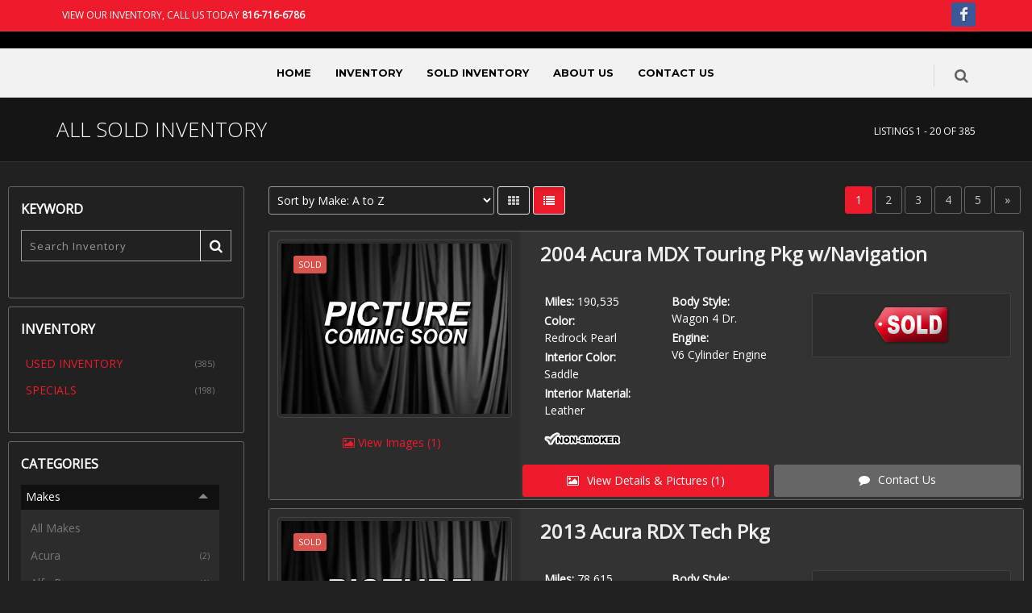

--- FILE ---
content_type: text/html; charset=utf-8
request_url: https://www.prestigemotorwerks.com/SoldInventory/location-Kansas%20City-Missouri/all-years/all-makes/all-models/all-series/all-bodystyles/all-types/page1/sort-MakeAsc/AllInventory.aspx
body_size: 13303
content:
<!DOCTYPE html><!--[if IE 8]><html class="ie ie8"><![endif]--> <!--[if IE 9]><html class="ie ie9"><![endif]--> <!--[if gt IE 9]><!--><html><!--<![endif]--><head><meta charset=utf-8><title>All Sold Inventory - Prestige Motor Werks</title><meta id=MetaDescriptionTag name=description content="All Sold Inventory - . "><meta id=MetaKeywordsTag name=keywords content="All Sold Inventory -"><link rel="SHORTCUT ICON" href=../../../../../../../../../../favicon.ico><meta name=viewport content="width=device-width, maximum-scale=1, initial-scale=1, user-scalable=0"><!--[if IE]><meta http-equiv=X-UA-Compatible content="IE=edge,chrome=1"><![endif]--><link href="/bundles/styles?v=U6Y54Oz0Xq3OIVjFusyCxVyhrYTGvCE1RR-wkvh6qn81" rel=stylesheet><script src=https://ajax.googleapis.com/ajax/libs/jquery/2.2.4/jquery.min.js></script><script>var plugin_path='https://www.prestigemotorwerks.com/assets/plugins/';</script><script>var CaptchaCallback=function(){$('.g-recaptcha').each(function(index,obj){grecaptcha.render(obj,{'sitekey':'6LeGVZwUAAAAAF6iq-ZQ00LI8YmAweGgV-XVEomY'});});}</script><script src="https://www.google.com/recaptcha/api.js?onload=CaptchaCallback&amp;render=explicit" async defer></script><style>#header-horizontal #topNav{background-color:#000 !important}#header-horizontal #topNav a.logo{height:125px;line-height:96px}#header-horizontal #header #topNav #topMain,#header-horizontal #header .nav-pills > li > a{background-color:#000 !important}#header-horizontal #header #topNav #topMain.nav-pills > li > a{font-family:'Montserrat',sans-serif !important;font-weight:700;font-size:13px;text-transform:uppercase !important;color:#fff} @media only screen and (min-width:800px){#header-horizontal #header #topNav{max-height:150px}}#header-horizontal .nav-pills>li.active>a,#header-horizontal .nav-pills>li>a:hover,#header-horizontal .nav-pills>li:hover,#header-horizontal .nav-pills>li:hover>a{ background-color:#333 !important;color:#fff !important}</style><style>#header-stack .logo-text{padding:0 0 0 5px;margin:0;font-size:10px;text-transform:uppercase;letter-spacing:2px;color:#949292;font-family:Arial,Helvetica,sans-serif;font-size:16px}#header-stack div.logo-bar{background-color:#000 !important;color:#000 !important}#header-stack div.logo-bar h5{color:#000 !important}#header-stack #header{background-color:#F2F2F2 !important}#header-stack .nav-pills>li>a{border-radius:0}#header-stack .nav-pills>li>a:hover{color:#fff !important}#header-stack #header li.quick-cart i.fa,#header-stack #header li.search i.fa,#header-stack #header #topNav button.btn-mobile i{color:#000 !important}#header-stack #header #topMain,#header-stack #header .nav-pills > li > a{background-color:#F2F2F2 !important;color:#000 !important}#header-stack #header.header-sm #topNav #topMain>li>a{font-family:'Montserrat',sans-serif !important;font-weight:700;font-size:13px;text-transform:uppercase !important}#header-stack #header.header-sm #topMain.nav-pills>li.active>a,#header-stack #header.header-sm #topMain.nav-pills>li>a:hover,#header-stack #header.header-sm #topMain.nav-pills>li:hover,#header-stack #header.header-sm #topMain.nav-pills>li:hover>a{ background-color:#313131 !important;color:#fff !important}@media only screen and (min-width:800px){#header-stack .customlogo{max-height:239px !important;max-width:764px !important;}}</style><style>.custom-topbar{background-color:#EE1B2C!important}.nav-tabs>li.active>a,.nav-tabs>li.active>a:focus,.nav-tabs>li.active>a:hover{}.parallax,.parallax .btn,.parallax div,.parallax h1,.parallax h2,.parallax h3,.parallax h4,.parallax h5,.parallax h6,.parallax img,.parallax p{z-index:0 !important}.parallax-custom{background-image:url('http://www.totalwebmanager.com/TWM/userfiles/1055/Custom/bg1.jpg')}.parallax-footer-custom{background-image:url('http://www.totalwebmanager.com/TWM/userfiles/1055/Custom/bg2.jpg')}.box-custom{background-color:rgba(0,0,0,.6)}.box-icon.box-icon-transparent .box-icon-title>i{color:#ffffff !important}.box-text{display:flex;align-items:center;min-height:100px}.box-text p{font-size:30px !important;color:#fff !important;margin:0 auto !important;padding:15px 0 !important;font-weight:600}.box-text a{color:#ffffff !important}.box-text span{display:block !important;font-size:16px !important;color:#fff !important;font-weight:400}.box1,.box2{background-color:#CE3402 !important;border-top:#FFFFFF 3px solid}.box-title{border-bottom:#FFFFFF 1px solid}margin:0 auto}*/.contentboxed{max-width:1170px;margin-left:auto;margin-right:auto;margin-bottom:50px;-webkit-border-radius:3px;-moz-border-radius:3px;border-radius:3px}@media only screen and (max-width:992px){.contentboxed{margin-top:0;margin-bottom:0;-webkit-border-radius:0;-moz-border-radius:0;border-radius:0}}</style><body class="smoothscroll enable-animation"><form method=post action=./AllInventory.aspx id=form1><div class=aspNetHidden><input type=hidden name=__EVENTTARGET id=__EVENTTARGET> <input type=hidden name=__EVENTARGUMENT id=__EVENTARGUMENT> <input type=hidden name=__LASTFOCUS id=__LASTFOCUS> <input type=hidden name=__VIEWSTATE id=__VIEWSTATE value=2oPen0dEfA22ofBsSDOdGm13CaXnCqZGiEttcNt9c1HYh/fWWJrmtvlwsshSAlgaqHfb5sk+zyGyAqv5bzqVShQut0LGJWsIPejC+HVFQK2rjiBPx62Ik7stQblFh6wbEceMlReYQXbohcy/lrFKIF/kZYjnTUi+ziY6mOS8YLfmOOFz8U6UUj6eLLCc8+ppV3B8FZg1YUl7rs+WGCU3VTZ76vMi2ZkNIj70wzWcgUt89nUokeL5KhhN5vPYrvw1O803u5CeZhWxVAmvvjl/1n8pfSQrVU84e7MTxZZJtky0SfaIkkovzPxYMqV/Su62kvkyfOpBU/Q2rpjKgOG7KrfZqBvsazwvLOLVEcg958uXcc4rqGZ/+WjUuLHHst0H4zjq4ET/Ga4NpeqdDcKyVcSOBUpX5RNFg3UD7QITEQDeSVbEcf8yMyl83SLrzbUCmHNcFOD4DWlL2owS8J0oUmNI8N5lz6lTBLUglpB7bC9+6PHl7JXWJfrJWJcR+LeFLKWw/PSzKpjzs15z4MiDt9Vfe6pRrwH5JkGZLYIldYOu06sicxMyKl9RxFxRV0DbZ3fMUmUZ1CKKotmckY8qGNGs2cbGy03n6sm6aOAIFCQULRF3CS3IZgVwbNGTSWx2v93cpufqEMROLLsjvoHqMdN92FsXJNMM/[base64]/t1mFRuT2oXa2UgvZl5EgMg+5O3oBF3/[base64]></div><script>var theForm=document.forms['form1'];if(!theForm){theForm=document.form1;}
function __doPostBack(eventTarget,eventArgument){if(!theForm.onsubmit||(theForm.onsubmit()!=false)){theForm.__EVENTTARGET.value=eventTarget;theForm.__EVENTARGUMENT.value=eventArgument;theForm.submit();}}</script><script src="/ScriptResource.axd?d=[base64]"></script><script>Sys.WebForms.PageRequestManager._initialize('ctl00$ScriptManager1','form1',['tctl00$contentplaceholder_page$upSms','contentplaceholder_page_upSms'],[],[],90,'ctl00');</script><div id=wrapper><div id=header-stack><div id=topBar class="dark custom-topbar"><div class=container><ul class="top-links list-inline"><li style=border-right:none><a href=tel:816-716-6786>View Our Inventory, Call us today <strong>816-716-6786</strong></a></ul><div class="social-icons pull-right hidden-xs"><a href="https://www.facebook.com/Prestige-Motor-Werks-LLC-272931320294035/" class="social-icon social-icon-sm social-facebook" data-toggle=tooltip data-placement=bottom title=Facebook> <i class=icon-facebook></i> <i class=icon-facebook></i> </a></div></div></div><div class="border-top logo-bar"><div class=container><div class="header-sm dark"><div class=row><div class=col-sm-12><a href=../../../../../../../../../../Default.aspx class="logo has-banner pull-left text-center-md"> <img src=https://www.totalwebmanager.com/TWM/Userfiles/1080/Custom/header_1170.jpg id=HeaderNavLogoMenuVerticle1_imgLogo alt="" class=img-responsive> </a> <input type=hidden name=ctl00$HeaderNavLogoMenuVerticle1$hdnLogoImageName id=HeaderNavLogoMenuVerticle1_hdnLogoImageName value=header_1170.jpg></div></div></div></div></div><div id=header class="sticky header-sm clearfix"><header id=topNav class=text-center><div class=container><button class="btn btn-mobile" data-toggle=collapse data-target=.nav-main-collapse type=button> <i class="fa fa-bars"></i> </button><ul class="pull-right nav nav-pills nav-second-main hidden-xs"><li class=search><a href=javascript:> <i class="fa fa-search"></i> </a><div class=search-box><div><div class=input-group><input name=ctl00$HeaderNavLogoMenuVerticle1$txtSearch type=text id=HeaderNavLogoMenuVerticle1_txtSearch name=src placeholder=Search class="form-control ignore"> <span class=input-group-btn> <input type=submit name=ctl00$HeaderNavLogoMenuVerticle1$btnSearch value=Search onclick="return validateSearch()" id=HeaderNavLogoMenuVerticle1_btnSearch class="btn btn-primary"> </span></div></div></div></ul><div class=menu-center><div class="navbar-collapse pull-right nav-main-collapse collapse"><nav class=nav-main><ul id=topMain class="nav nav-pills nav-main"><li><a href=https://www.prestigemotorwerks.com/Default.aspx target="">Home</a><li><a href=https://www.prestigemotorwerks.com/Inventory/location-Kansas%20City-Missouri/all-years/all-makes/all-models/all-series/all-bodystyles/all-types/page1/sort-MakeAsc/AllInventory.aspx target="">Inventory</a><li><a href=https://www.prestigemotorwerks.com/SoldInventory/location-Kansas%20City-Missouri/all-years/all-makes/all-models/all-series/all-bodystyles/all-types/page1/sort-MakeAsc/AllInventory.aspx target="">Sold Inventory</a><li><a href=https://www.prestigemotorwerks.com/Page/About-Us.aspx target="">About Us</a><li><a href=https://www.prestigemotorwerks.com/ContactUs.aspx target="">Contact Us</a></ul></nav></div></div></div></header></div></div><section class="page-header dark page-header-xs"><div class=container><h1>All Sold Inventory</h1><ol class=breadcrumb><li>Listings 1 - 20 of 385</ol></div></section><section class=padding-top-20><div class="full-container padding-10"><div class=phone-nonmobile></div><a id=listings-anchor name=listings></a><div class=row><div class="col-lg-3 col-md-3 col-sm-3 margin-bottom-0"><div class="panel panel-default margin-bottom-10"><div class=panel-body><div class=side-nav><div class="side-nav-head margin-bottom-10"><h4>KEYWORD</h4></div><div class="inline-search clearfix margin-bottom-30"><input name=ctl00$contentplaceholder_page$txtSearch type=text id=contentplaceholder_page_txtSearch name=src placeholder="Search Inventory" class=serch-input> <button onclick="__doPostBack('ctl00$contentplaceholder_page$ctl00','')"> <i class="fa fa-search"></i> </button></div></div></div></div><div class=phone-mobile><a class="btn btn-primary btn-featured btn-inverse margin-bottom-6" href=tel:816-716-6786> <span>CALL US: 816-716-6786</span> <i class=et-phone></i> </a></div><div class=row><div class="visible-xs-block padding-20 margin-bottom-0"><button class="btn btn-default btn-block visible-xs-block" data-toggle=collapse data-target=#filter-inventory-col type=button> <i class="fa fa-filter"></i> FILTER INVENTORY </button></div><div class="col-lg-12 col-md-12 col-sm-12 collapse" id=filter-inventory-col><div class="panel panel-default margin-bottom-10"><div class=panel-body><div class=side-nav><div class="side-nav-head margin-bottom-10"><button class="fa fa-bars text-right margin-right-6" type=button></button><h4>INVENTORY</h4></div><ul class="list-group list-group-bordered list-group-noicon uppercase"><li class="list-group-item active"><a href="https://www.prestigemotorwerks.com/SoldInventory/location-Grain Valley-Missouri/all-years/all-makes/all-models/all-series/all-bodystyles/all-types/page1/sort-MakeAsc/PreownedInventory.aspx"><span class="size-11 text-muted pull-right">(385)</span> USED INVENTORY</a><li class="list-group-item active"><a href="https://www.prestigemotorwerks.com/SoldInventory/location-Grain Valley-Missouri/all-years/all-makes/all-models/all-series/all-bodystyles/all-types/page1/sort-MakeAsc/AllInventory.aspx?specials=1"><span class="size-11 text-muted pull-right">(198)</span> SPECIALS</a></ul></div></div></div><div class="panel panel-default margin-bottom-10"><div class=panel-body><div class=side-nav><div class="side-nav-head margin-bottom-10"><button class="fa fa-bars text-right margin-right-6" type=button></button><h4>CATEGORIES</h4></div><ul class="list-group list-group-bordered list-group-noicon"><li class=list-group-item><div class="toggle active"><label class="padding-6 size-14">Makes</label><div class="toggle-content padding-6"><ul class="list-group list-group-bordered list-group-noicon list-unstyled"><li><a class=padding-6 href="https://www.prestigemotorwerks.com/SoldInventory/location-Grain Valley-Missouri/all-years/all-makes/all-models/all-series/all-bodystyles/all-types/page1/sort-MakeAsc/AllInventory.aspx">All Makes</a><li><a class=padding-6 href="https://www.prestigemotorwerks.com/SoldInventory/location-Grain Valley-Missouri/all-years/Acura/all-models/all-series/all-bodystyles/all-types/page1/sort-MakeAsc/AllInventory.aspx"><span class="size-11 text-muted pull-right">(2)</span> Acura</a><li><a class=padding-6 href="https://www.prestigemotorwerks.com/SoldInventory/location-Grain Valley-Missouri/all-years/Alfa_Romeo/all-models/all-series/all-bodystyles/all-types/page1/sort-MakeAsc/AllInventory.aspx"><span class="size-11 text-muted pull-right">(1)</span> Alfa Romeo</a><li><a class=padding-6 href="https://www.prestigemotorwerks.com/SoldInventory/location-Grain Valley-Missouri/all-years/Audi/all-models/all-series/all-bodystyles/all-types/page1/sort-MakeAsc/AllInventory.aspx"><span class="size-11 text-muted pull-right">(70)</span> Audi</a><li><a class=padding-6 href="https://www.prestigemotorwerks.com/SoldInventory/location-Grain Valley-Missouri/all-years/BMW/all-models/all-series/all-bodystyles/all-types/page1/sort-MakeAsc/AllInventory.aspx"><span class="size-11 text-muted pull-right">(48)</span> BMW</a><li><a class=padding-6 href="https://www.prestigemotorwerks.com/SoldInventory/location-Grain Valley-Missouri/all-years/Buick/all-models/all-series/all-bodystyles/all-types/page1/sort-MakeAsc/AllInventory.aspx"><span class="size-11 text-muted pull-right">(1)</span> Buick</a><li><a class=padding-6 href="https://www.prestigemotorwerks.com/SoldInventory/location-Grain Valley-Missouri/all-years/Cadillac/all-models/all-series/all-bodystyles/all-types/page1/sort-MakeAsc/AllInventory.aspx"><span class="size-11 text-muted pull-right">(16)</span> Cadillac</a><li><a class=padding-6 href="https://www.prestigemotorwerks.com/SoldInventory/location-Grain Valley-Missouri/all-years/Chevrolet/all-models/all-series/all-bodystyles/all-types/page1/sort-MakeAsc/AllInventory.aspx"><span class="size-11 text-muted pull-right">(10)</span> Chevrolet</a><li><a class=padding-6 href="https://www.prestigemotorwerks.com/SoldInventory/location-Grain Valley-Missouri/all-years/Dodge/all-models/all-series/all-bodystyles/all-types/page1/sort-MakeAsc/AllInventory.aspx"><span class="size-11 text-muted pull-right">(1)</span> Dodge</a><li><a class=padding-6 href="https://www.prestigemotorwerks.com/SoldInventory/location-Grain Valley-Missouri/all-years/Ford/all-models/all-series/all-bodystyles/all-types/page1/sort-MakeAsc/AllInventory.aspx"><span class="size-11 text-muted pull-right">(16)</span> Ford</a><li><a class=padding-6 href="https://www.prestigemotorwerks.com/SoldInventory/location-Grain Valley-Missouri/all-years/GMC/all-models/all-series/all-bodystyles/all-types/page1/sort-MakeAsc/AllInventory.aspx"><span class="size-11 text-muted pull-right">(11)</span> GMC</a><li><a class=padding-6 href="https://www.prestigemotorwerks.com/SoldInventory/location-Grain Valley-Missouri/all-years/Honda/all-models/all-series/all-bodystyles/all-types/page1/sort-MakeAsc/AllInventory.aspx"><span class="size-11 text-muted pull-right">(2)</span> Honda</a><li><a class=padding-6 href="https://www.prestigemotorwerks.com/SoldInventory/location-Grain Valley-Missouri/all-years/HUMMER/all-models/all-series/all-bodystyles/all-types/page1/sort-MakeAsc/AllInventory.aspx"><span class="size-11 text-muted pull-right">(1)</span> HUMMER</a><li><a class=padding-6 href="https://www.prestigemotorwerks.com/SoldInventory/location-Grain Valley-Missouri/all-years/Hyundai/all-models/all-series/all-bodystyles/all-types/page1/sort-MakeAsc/AllInventory.aspx"><span class="size-11 text-muted pull-right">(1)</span> Hyundai</a><li><a class=padding-6 href="https://www.prestigemotorwerks.com/SoldInventory/location-Grain Valley-Missouri/all-years/INFINITI/all-models/all-series/all-bodystyles/all-types/page1/sort-MakeAsc/AllInventory.aspx"><span class="size-11 text-muted pull-right">(5)</span> INFINITI</a><li><a class=padding-6 href="https://www.prestigemotorwerks.com/SoldInventory/location-Grain Valley-Missouri/all-years/Jaguar/all-models/all-series/all-bodystyles/all-types/page1/sort-MakeAsc/AllInventory.aspx"><span class="size-11 text-muted pull-right">(3)</span> Jaguar</a><li><a class=padding-6 href="https://www.prestigemotorwerks.com/SoldInventory/location-Grain Valley-Missouri/all-years/Jeep/all-models/all-series/all-bodystyles/all-types/page1/sort-MakeAsc/AllInventory.aspx"><span class="size-11 text-muted pull-right">(7)</span> Jeep</a><li><a class=padding-6 href="https://www.prestigemotorwerks.com/SoldInventory/location-Grain Valley-Missouri/all-years/Kia/all-models/all-series/all-bodystyles/all-types/page1/sort-MakeAsc/AllInventory.aspx"><span class="size-11 text-muted pull-right">(2)</span> Kia</a><li><a class=padding-6 href="https://www.prestigemotorwerks.com/SoldInventory/location-Grain Valley-Missouri/all-years/Land_Rover/all-models/all-series/all-bodystyles/all-types/page1/sort-MakeAsc/AllInventory.aspx"><span class="size-11 text-muted pull-right">(61)</span> Land Rover</a><li><a class=padding-6 href="https://www.prestigemotorwerks.com/SoldInventory/location-Grain Valley-Missouri/all-years/Lexus/all-models/all-series/all-bodystyles/all-types/page1/sort-MakeAsc/AllInventory.aspx"><span class="size-11 text-muted pull-right">(18)</span> Lexus</a><li><a class=padding-6 href="https://www.prestigemotorwerks.com/SoldInventory/location-Grain Valley-Missouri/all-years/Maserati/all-models/all-series/all-bodystyles/all-types/page1/sort-MakeAsc/AllInventory.aspx"><span class="size-11 text-muted pull-right">(6)</span> Maserati</a><li><a class=padding-6 href="https://www.prestigemotorwerks.com/SoldInventory/location-Grain Valley-Missouri/all-years/Mastercraft/all-models/all-series/all-bodystyles/all-types/page1/sort-MakeAsc/AllInventory.aspx"><span class="size-11 text-muted pull-right">(1)</span> Mastercraft</a><li><a class=padding-6 href="https://www.prestigemotorwerks.com/SoldInventory/location-Grain Valley-Missouri/all-years/Mercedes-Benz/all-models/all-series/all-bodystyles/all-types/page1/sort-MakeAsc/AllInventory.aspx"><span class="size-11 text-muted pull-right">(71)</span> Mercedes-Benz</a><li><a class=padding-6 href="https://www.prestigemotorwerks.com/SoldInventory/location-Grain Valley-Missouri/all-years/MINI/all-models/all-series/all-bodystyles/all-types/page1/sort-MakeAsc/AllInventory.aspx"><span class="size-11 text-muted pull-right">(7)</span> MINI</a><li><a class=padding-6 href="https://www.prestigemotorwerks.com/SoldInventory/location-Grain Valley-Missouri/all-years/Porsche/all-models/all-series/all-bodystyles/all-types/page1/sort-MakeAsc/AllInventory.aspx"><span class="size-11 text-muted pull-right">(11)</span> Porsche</a><li><a class=padding-6 href="https://www.prestigemotorwerks.com/SoldInventory/location-Grain Valley-Missouri/all-years/Ram/all-models/all-series/all-bodystyles/all-types/page1/sort-MakeAsc/AllInventory.aspx"><span class="size-11 text-muted pull-right">(1)</span> Ram</a><li><a class=padding-6 href="https://www.prestigemotorwerks.com/SoldInventory/location-Grain Valley-Missouri/all-years/Shelby/all-models/all-series/all-bodystyles/all-types/page1/sort-MakeAsc/AllInventory.aspx"><span class="size-11 text-muted pull-right">(1)</span> Shelby</a><li><a class=padding-6 href="https://www.prestigemotorwerks.com/SoldInventory/location-Grain Valley-Missouri/all-years/Tesla/all-models/all-series/all-bodystyles/all-types/page1/sort-MakeAsc/AllInventory.aspx"><span class="size-11 text-muted pull-right">(1)</span> Tesla</a><li><a class=padding-6 href="https://www.prestigemotorwerks.com/SoldInventory/location-Grain Valley-Missouri/all-years/Toyota/all-models/all-series/all-bodystyles/all-types/page1/sort-MakeAsc/AllInventory.aspx"><span class="size-11 text-muted pull-right">(5)</span> Toyota</a><li><a class=padding-6 href="https://www.prestigemotorwerks.com/SoldInventory/location-Grain Valley-Missouri/all-years/Volkswagen/all-models/all-series/all-bodystyles/all-types/page1/sort-MakeAsc/AllInventory.aspx"><span class="size-11 text-muted pull-right">(4)</span> Volkswagen</a><li><a class=padding-6 href="https://www.prestigemotorwerks.com/SoldInventory/location-Grain Valley-Missouri/all-years/Volvo/all-models/all-series/all-bodystyles/all-types/page1/sort-MakeAsc/AllInventory.aspx"><span class="size-11 text-muted pull-right">(1)</span> Volvo</a></ul></div></div><li class=list-group-item><div class=toggle><label class="padding-6 size-14">Models</label><div class="toggle-content padding-6"><ul class="list-group list-group-bordered list-group-noicon list-unstyled"><li><a class=padding-6 href="https://www.prestigemotorwerks.com/SoldInventory/location-Grain Valley-Missouri/all-years/all-makes/all-models/all-series/all-bodystyles/all-types/page1/sort-MakeAsc/AllInventory.aspx">All Models</a><li><a class=padding-6 href="https://www.prestigemotorwerks.com/SoldInventory/location-Grain Valley-Missouri/all-years/all-makes/1500/all-series/all-bodystyles/all-types/page1/sort-MakeAsc/AllInventory.aspx"><span class="size-11 text-muted pull-right">(0)</span> 1500</a><li><a class=padding-6 href="https://www.prestigemotorwerks.com/SoldInventory/location-Grain Valley-Missouri/all-years/all-makes/3_Series/all-series/all-bodystyles/all-types/page1/sort-MakeAsc/AllInventory.aspx"><span class="size-11 text-muted pull-right">(0)</span> 3 Series</a><li><a class=padding-6 href="https://www.prestigemotorwerks.com/SoldInventory/location-Grain Valley-Missouri/all-years/all-makes/5_Series/all-series/all-bodystyles/all-types/page1/sort-MakeAsc/AllInventory.aspx"><span class="size-11 text-muted pull-right">(0)</span> 5 Series</a><li><a class=padding-6 href="https://www.prestigemotorwerks.com/SoldInventory/location-Grain Valley-Missouri/all-years/all-makes/6_Series/all-series/all-bodystyles/all-types/page1/sort-MakeAsc/AllInventory.aspx"><span class="size-11 text-muted pull-right">(0)</span> 6 Series</a><li><a class=padding-6 href="https://www.prestigemotorwerks.com/SoldInventory/location-Grain Valley-Missouri/all-years/all-makes/7_Series/all-series/all-bodystyles/all-types/page1/sort-MakeAsc/AllInventory.aspx"><span class="size-11 text-muted pull-right">(0)</span> 7 Series</a><li><a class=padding-6 href="https://www.prestigemotorwerks.com/SoldInventory/location-Grain Valley-Missouri/all-years/all-makes/A4/all-series/all-bodystyles/all-types/page1/sort-MakeAsc/AllInventory.aspx"><span class="size-11 text-muted pull-right">(0)</span> A4</a><li><a class=padding-6 href="https://www.prestigemotorwerks.com/SoldInventory/location-Grain Valley-Missouri/all-years/all-makes/A5/all-series/all-bodystyles/all-types/page1/sort-MakeAsc/AllInventory.aspx"><span class="size-11 text-muted pull-right">(0)</span> A5</a><li><a class=padding-6 href="https://www.prestigemotorwerks.com/SoldInventory/location-Grain Valley-Missouri/all-years/all-makes/A5_Prestige/all-series/all-bodystyles/all-types/page1/sort-MakeAsc/AllInventory.aspx"><span class="size-11 text-muted pull-right">(0)</span> A5 Prestige</a><li><a class=padding-6 href="https://www.prestigemotorwerks.com/SoldInventory/location-Grain Valley-Missouri/all-years/all-makes/A6/all-series/all-bodystyles/all-types/page1/sort-MakeAsc/AllInventory.aspx"><span class="size-11 text-muted pull-right">(0)</span> A6</a><li><a class=padding-6 href="https://www.prestigemotorwerks.com/SoldInventory/location-Grain Valley-Missouri/all-years/all-makes/A6_Quattro/all-series/all-bodystyles/all-types/page1/sort-MakeAsc/AllInventory.aspx"><span class="size-11 text-muted pull-right">(0)</span> A6 Quattro</a><li><a class=padding-6 href="https://www.prestigemotorwerks.com/SoldInventory/location-Grain Valley-Missouri/all-years/all-makes/A7/all-series/all-bodystyles/all-types/page1/sort-MakeAsc/AllInventory.aspx"><span class="size-11 text-muted pull-right">(0)</span> A7</a><li><a class=padding-6 href="https://www.prestigemotorwerks.com/SoldInventory/location-Grain Valley-Missouri/all-years/all-makes/A8/all-series/all-bodystyles/all-types/page1/sort-MakeAsc/AllInventory.aspx"><span class="size-11 text-muted pull-right">(0)</span> A8</a><li><a class=padding-6 href="https://www.prestigemotorwerks.com/SoldInventory/location-Grain Valley-Missouri/all-years/all-makes/A8_L/all-series/all-bodystyles/all-types/page1/sort-MakeAsc/AllInventory.aspx"><span class="size-11 text-muted pull-right">(0)</span> A8 L</a><li><a class=padding-6 href="https://www.prestigemotorwerks.com/SoldInventory/location-Grain Valley-Missouri/all-years/all-makes/Acadia/all-series/all-bodystyles/all-types/page1/sort-MakeAsc/AllInventory.aspx"><span class="size-11 text-muted pull-right">(0)</span> Acadia</a><li><a class=padding-6 href="https://www.prestigemotorwerks.com/SoldInventory/location-Grain Valley-Missouri/all-years/all-makes/Accord_Sdn/all-series/all-bodystyles/all-types/page1/sort-MakeAsc/AllInventory.aspx"><span class="size-11 text-muted pull-right">(0)</span> Accord Sdn</a><li><a class=padding-6 href="https://www.prestigemotorwerks.com/SoldInventory/location-Grain Valley-Missouri/all-years/all-makes/Accord_Sedan/all-series/all-bodystyles/all-types/page1/sort-MakeAsc/AllInventory.aspx"><span class="size-11 text-muted pull-right">(0)</span> Accord Sedan</a><li><a class=padding-6 href="https://www.prestigemotorwerks.com/SoldInventory/location-Grain Valley-Missouri/all-years/all-makes/Boxster/all-series/all-bodystyles/all-types/page1/sort-MakeAsc/AllInventory.aspx"><span class="size-11 text-muted pull-right">(0)</span> Boxster</a><li><a class=padding-6 href="https://www.prestigemotorwerks.com/SoldInventory/location-Grain Valley-Missouri/all-years/all-makes/C300_4Matic/all-series/all-bodystyles/all-types/page1/sort-MakeAsc/AllInventory.aspx"><span class="size-11 text-muted pull-right">(0)</span> C300 4Matic</a><li><a class=padding-6 href="https://www.prestigemotorwerks.com/SoldInventory/location-Grain Valley-Missouri/all-years/all-makes/C55/all-series/all-bodystyles/all-types/page1/sort-MakeAsc/AllInventory.aspx"><span class="size-11 text-muted pull-right">(0)</span> C55</a><li><a class=padding-6 href="https://www.prestigemotorwerks.com/SoldInventory/location-Grain Valley-Missouri/all-years/all-makes/C63/all-series/all-bodystyles/all-types/page1/sort-MakeAsc/AllInventory.aspx"><span class="size-11 text-muted pull-right">(0)</span> C63</a><li><a class=padding-6 href="https://www.prestigemotorwerks.com/SoldInventory/location-Grain Valley-Missouri/all-years/all-makes/Cayenne/all-series/all-bodystyles/all-types/page1/sort-MakeAsc/AllInventory.aspx"><span class="size-11 text-muted pull-right">(0)</span> Cayenne</a><li><a class=padding-6 href="https://www.prestigemotorwerks.com/SoldInventory/location-Grain Valley-Missouri/all-years/all-makes/C-Class/all-series/all-bodystyles/all-types/page1/sort-MakeAsc/AllInventory.aspx"><span class="size-11 text-muted pull-right">(0)</span> C-Class</a><li><a class=padding-6 href="https://www.prestigemotorwerks.com/SoldInventory/location-Grain Valley-Missouri/all-years/all-makes/Challenger/all-series/all-bodystyles/all-types/page1/sort-MakeAsc/AllInventory.aspx"><span class="size-11 text-muted pull-right">(0)</span> Challenger</a><li><a class=padding-6 href="https://www.prestigemotorwerks.com/SoldInventory/location-Grain Valley-Missouri/all-years/all-makes/C-HR/all-series/all-bodystyles/all-types/page1/sort-MakeAsc/AllInventory.aspx"><span class="size-11 text-muted pull-right">(0)</span> C-HR</a><li><a class=padding-6 href="https://www.prestigemotorwerks.com/SoldInventory/location-Grain Valley-Missouri/all-years/all-makes/CL500/all-series/all-bodystyles/all-types/page1/sort-MakeAsc/AllInventory.aspx"><span class="size-11 text-muted pull-right">(0)</span> CL500</a><li><a class=padding-6 href="https://www.prestigemotorwerks.com/SoldInventory/location-Grain Valley-Missouri/all-years/all-makes/CL550/all-series/all-bodystyles/all-types/page1/sort-MakeAsc/AllInventory.aspx"><span class="size-11 text-muted pull-right">(0)</span> CL550</a><li><a class=padding-6 href="https://www.prestigemotorwerks.com/SoldInventory/location-Grain Valley-Missouri/all-years/all-makes/CL63/all-series/all-bodystyles/all-types/page1/sort-MakeAsc/AllInventory.aspx"><span class="size-11 text-muted pull-right">(0)</span> CL63</a><li><a class=padding-6 href="https://www.prestigemotorwerks.com/SoldInventory/location-Grain Valley-Missouri/all-years/all-makes/CLA/all-series/all-bodystyles/all-types/page1/sort-MakeAsc/AllInventory.aspx"><span class="size-11 text-muted pull-right">(0)</span> CLA</a><li><a class=padding-6 href="https://www.prestigemotorwerks.com/SoldInventory/location-Grain Valley-Missouri/all-years/all-makes/CLA-Class/all-series/all-bodystyles/all-types/page1/sort-MakeAsc/AllInventory.aspx"><span class="size-11 text-muted pull-right">(0)</span> CLA-Class</a><li><a class=padding-6 href="https://www.prestigemotorwerks.com/SoldInventory/location-Grain Valley-Missouri/all-years/all-makes/CL-Class/all-series/all-bodystyles/all-types/page1/sort-MakeAsc/AllInventory.aspx"><span class="size-11 text-muted pull-right">(0)</span> CL-Class</a><li><a class=padding-6 href="https://www.prestigemotorwerks.com/SoldInventory/location-Grain Valley-Missouri/all-years/all-makes/CLK-Class/all-series/all-bodystyles/all-types/page1/sort-MakeAsc/AllInventory.aspx"><span class="size-11 text-muted pull-right">(0)</span> CLK-Class</a><li><a class=padding-6 href="https://www.prestigemotorwerks.com/SoldInventory/location-Grain Valley-Missouri/all-years/all-makes/CLS-Class/all-series/all-bodystyles/all-types/page1/sort-MakeAsc/AllInventory.aspx"><span class="size-11 text-muted pull-right">(0)</span> CLS-Class</a><li><a class=padding-6 href="https://www.prestigemotorwerks.com/SoldInventory/location-Grain Valley-Missouri/all-years/all-makes/Cobra_427/all-series/all-bodystyles/all-types/page1/sort-MakeAsc/AllInventory.aspx"><span class="size-11 text-muted pull-right">(0)</span> Cobra 427</a><li><a class=padding-6 href="https://www.prestigemotorwerks.com/SoldInventory/location-Grain Valley-Missouri/all-years/all-makes/Colorado/all-series/all-bodystyles/all-types/page1/sort-MakeAsc/AllInventory.aspx"><span class="size-11 text-muted pull-right">(0)</span> Colorado</a><li><a class=padding-6 href="https://www.prestigemotorwerks.com/SoldInventory/location-Grain Valley-Missouri/all-years/all-makes/Commander/all-series/all-bodystyles/all-types/page1/sort-MakeAsc/AllInventory.aspx"><span class="size-11 text-muted pull-right">(0)</span> Commander</a><li><a class=padding-6 href="https://www.prestigemotorwerks.com/SoldInventory/location-Grain Valley-Missouri/all-years/all-makes/Cooper_Countryman/all-series/all-bodystyles/all-types/page1/sort-MakeAsc/AllInventory.aspx"><span class="size-11 text-muted pull-right">(0)</span> Cooper Countryman</a><li><a class=padding-6 href="https://www.prestigemotorwerks.com/SoldInventory/location-Grain Valley-Missouri/all-years/all-makes/Cooper_Hardtop/all-series/all-bodystyles/all-types/page1/sort-MakeAsc/AllInventory.aspx"><span class="size-11 text-muted pull-right">(0)</span> Cooper Hardtop</a><li><a class=padding-6 href="https://www.prestigemotorwerks.com/SoldInventory/location-Grain Valley-Missouri/all-years/all-makes/Corvette/all-series/all-bodystyles/all-types/page1/sort-MakeAsc/AllInventory.aspx"><span class="size-11 text-muted pull-right">(0)</span> Corvette</a><li><a class=padding-6 href="https://www.prestigemotorwerks.com/SoldInventory/location-Grain Valley-Missouri/all-years/all-makes/Cruze/all-series/all-bodystyles/all-types/page1/sort-MakeAsc/AllInventory.aspx"><span class="size-11 text-muted pull-right">(0)</span> Cruze</a><li><a class=padding-6 href="https://www.prestigemotorwerks.com/SoldInventory/location-Grain Valley-Missouri/all-years/all-makes/CT6/all-series/all-bodystyles/all-types/page1/sort-MakeAsc/AllInventory.aspx"><span class="size-11 text-muted pull-right">(0)</span> CT6</a><li><a class=padding-6 href="https://www.prestigemotorwerks.com/SoldInventory/location-Grain Valley-Missouri/all-years/all-makes/CTS-V/all-series/all-bodystyles/all-types/page1/sort-MakeAsc/AllInventory.aspx"><span class="size-11 text-muted pull-right">(0)</span> CTS-V</a><li><a class=padding-6 href="https://www.prestigemotorwerks.com/SoldInventory/location-Grain Valley-Missouri/all-years/all-makes/Discovery/all-series/all-bodystyles/all-types/page1/sort-MakeAsc/AllInventory.aspx"><span class="size-11 text-muted pull-right">(0)</span> Discovery</a><li><a class=padding-6 href="https://www.prestigemotorwerks.com/SoldInventory/location-Grain Valley-Missouri/all-years/all-makes/E350_4Matic/all-series/all-bodystyles/all-types/page1/sort-MakeAsc/AllInventory.aspx"><span class="size-11 text-muted pull-right">(0)</span> E350 4Matic</a><li><a class=padding-6 href="https://www.prestigemotorwerks.com/SoldInventory/location-Grain Valley-Missouri/all-years/all-makes/E500/all-series/all-bodystyles/all-types/page1/sort-MakeAsc/AllInventory.aspx"><span class="size-11 text-muted pull-right">(0)</span> E500</a><li><a class=padding-6 href="https://www.prestigemotorwerks.com/SoldInventory/location-Grain Valley-Missouri/all-years/all-makes/E-Class/all-series/all-bodystyles/all-types/page1/sort-MakeAsc/AllInventory.aspx"><span class="size-11 text-muted pull-right">(0)</span> E-Class</a><li><a class=padding-6 href="https://www.prestigemotorwerks.com/SoldInventory/location-Grain Valley-Missouri/all-years/all-makes/Enclave/all-series/all-bodystyles/all-types/page1/sort-MakeAsc/AllInventory.aspx"><span class="size-11 text-muted pull-right">(0)</span> Enclave</a><li><a class=padding-6 href="https://www.prestigemotorwerks.com/SoldInventory/location-Grain Valley-Missouri/all-years/all-makes/ES/all-series/all-bodystyles/all-types/page1/sort-MakeAsc/AllInventory.aspx"><span class="size-11 text-muted pull-right">(0)</span> ES</a><li><a class=padding-6 href="https://www.prestigemotorwerks.com/SoldInventory/location-Grain Valley-Missouri/all-years/all-makes/ES_350/all-series/all-bodystyles/all-types/page1/sort-MakeAsc/AllInventory.aspx"><span class="size-11 text-muted pull-right">(0)</span> ES 350</a><li><a class=padding-6 href="https://www.prestigemotorwerks.com/SoldInventory/location-Grain Valley-Missouri/all-years/all-makes/Escalade/all-series/all-bodystyles/all-types/page1/sort-MakeAsc/AllInventory.aspx"><span class="size-11 text-muted pull-right">(0)</span> Escalade</a><li><a class=padding-6 href="https://www.prestigemotorwerks.com/SoldInventory/location-Grain Valley-Missouri/all-years/all-makes/Escalade_ESV/all-series/all-bodystyles/all-types/page1/sort-MakeAsc/AllInventory.aspx"><span class="size-11 text-muted pull-right">(0)</span> Escalade ESV</a><li><a class=padding-6 href="https://www.prestigemotorwerks.com/SoldInventory/location-Grain Valley-Missouri/all-years/all-makes/Escalade_EXT/all-series/all-bodystyles/all-types/page1/sort-MakeAsc/AllInventory.aspx"><span class="size-11 text-muted pull-right">(0)</span> Escalade EXT</a><li><a class=padding-6 href="https://www.prestigemotorwerks.com/SoldInventory/location-Grain Valley-Missouri/all-years/all-makes/Explorer/all-series/all-bodystyles/all-types/page1/sort-MakeAsc/AllInventory.aspx"><span class="size-11 text-muted pull-right">(0)</span> Explorer</a><li><a class=padding-6 href="https://www.prestigemotorwerks.com/SoldInventory/location-Grain Valley-Missouri/all-years/all-makes/F-150/all-series/all-bodystyles/all-types/page1/sort-MakeAsc/AllInventory.aspx"><span class="size-11 text-muted pull-right">(0)</span> F-150</a><li><a class=padding-6 href="https://www.prestigemotorwerks.com/SoldInventory/location-Grain Valley-Missouri/all-years/all-makes/G37_Sedan/all-series/all-bodystyles/all-types/page1/sort-MakeAsc/AllInventory.aspx"><span class="size-11 text-muted pull-right">(0)</span> G37 Sedan</a><li><a class=padding-6 href="https://www.prestigemotorwerks.com/SoldInventory/location-Grain Valley-Missouri/all-years/all-makes/G-Class/all-series/all-bodystyles/all-types/page1/sort-MakeAsc/AllInventory.aspx"><span class="size-11 text-muted pull-right">(0)</span> G-Class</a><li><a class=padding-6 href="https://www.prestigemotorwerks.com/SoldInventory/location-Grain Valley-Missouri/all-years/all-makes/Ghibli/all-series/all-bodystyles/all-types/page1/sort-MakeAsc/AllInventory.aspx"><span class="size-11 text-muted pull-right">(0)</span> Ghibli</a><li><a class=padding-6 href="https://www.prestigemotorwerks.com/SoldInventory/location-Grain Valley-Missouri/all-years/all-makes/GL/all-series/all-bodystyles/all-types/page1/sort-MakeAsc/AllInventory.aspx"><span class="size-11 text-muted pull-right">(0)</span> GL</a><li><a class=padding-6 href="https://www.prestigemotorwerks.com/SoldInventory/location-Grain Valley-Missouri/all-years/all-makes/GL-Class/all-series/all-bodystyles/all-types/page1/sort-MakeAsc/AllInventory.aspx"><span class="size-11 text-muted pull-right">(0)</span> GL-Class</a><li><a class=padding-6 href="https://www.prestigemotorwerks.com/SoldInventory/location-Grain Valley-Missouri/all-years/all-makes/GLE/all-series/all-bodystyles/all-types/page1/sort-MakeAsc/AllInventory.aspx"><span class="size-11 text-muted pull-right">(0)</span> GLE</a><li><a class=padding-6 href="https://www.prestigemotorwerks.com/SoldInventory/location-Grain Valley-Missouri/all-years/all-makes/GLK-Class/all-series/all-bodystyles/all-types/page1/sort-MakeAsc/AllInventory.aspx"><span class="size-11 text-muted pull-right">(0)</span> GLK-Class</a><li><a class=padding-6 href="https://www.prestigemotorwerks.com/SoldInventory/location-Grain Valley-Missouri/all-years/all-makes/GLS/all-series/all-bodystyles/all-types/page1/sort-MakeAsc/AllInventory.aspx"><span class="size-11 text-muted pull-right">(0)</span> GLS</a><li><a class=padding-6 href="https://www.prestigemotorwerks.com/SoldInventory/location-Grain Valley-Missouri/all-years/all-makes/Grand_Cherokee/all-series/all-bodystyles/all-types/page1/sort-MakeAsc/AllInventory.aspx"><span class="size-11 text-muted pull-right">(0)</span> Grand Cherokee</a><li><a class=padding-6 href="https://www.prestigemotorwerks.com/SoldInventory/location-Grain Valley-Missouri/all-years/all-makes/GranTurismo/all-series/all-bodystyles/all-types/page1/sort-MakeAsc/AllInventory.aspx"><span class="size-11 text-muted pull-right">(0)</span> GranTurismo</a><li><a class=padding-6 href="https://www.prestigemotorwerks.com/SoldInventory/location-Grain Valley-Missouri/all-years/all-makes/GS_350/all-series/all-bodystyles/all-types/page1/sort-MakeAsc/AllInventory.aspx"><span class="size-11 text-muted pull-right">(0)</span> GS 350</a><li><a class=padding-6 href="https://www.prestigemotorwerks.com/SoldInventory/location-Grain Valley-Missouri/all-years/all-makes/GX_460/all-series/all-bodystyles/all-types/page1/sort-MakeAsc/AllInventory.aspx"><span class="size-11 text-muted pull-right">(0)</span> GX 460</a><li><a class=padding-6 href="https://www.prestigemotorwerks.com/SoldInventory/location-Grain Valley-Missouri/all-years/all-makes/GX_470/all-series/all-bodystyles/all-types/page1/sort-MakeAsc/AllInventory.aspx"><span class="size-11 text-muted pull-right">(0)</span> GX 470</a><li><a class=padding-6 href="https://www.prestigemotorwerks.com/SoldInventory/location-Grain Valley-Missouri/all-years/all-makes/H2/all-series/all-bodystyles/all-types/page1/sort-MakeAsc/AllInventory.aspx"><span class="size-11 text-muted pull-right">(0)</span> H2</a><li><a class=padding-6 href="https://www.prestigemotorwerks.com/SoldInventory/location-Grain Valley-Missouri/all-years/all-makes/Highlander/all-series/all-bodystyles/all-types/page1/sort-MakeAsc/AllInventory.aspx"><span class="size-11 text-muted pull-right">(0)</span> Highlander</a><li><a class=padding-6 href="https://www.prestigemotorwerks.com/SoldInventory/location-Grain Valley-Missouri/all-years/all-makes/Jetta_Sedan/all-series/all-bodystyles/all-types/page1/sort-MakeAsc/AllInventory.aspx"><span class="size-11 text-muted pull-right">(0)</span> Jetta Sedan</a><li><a class=padding-6 href="https://www.prestigemotorwerks.com/SoldInventory/location-Grain Valley-Missouri/all-years/all-makes/LR3/all-series/all-bodystyles/all-types/page1/sort-MakeAsc/AllInventory.aspx"><span class="size-11 text-muted pull-right">(0)</span> LR3</a><li><a class=padding-6 href="https://www.prestigemotorwerks.com/SoldInventory/location-Grain Valley-Missouri/all-years/all-makes/LR4/all-series/all-bodystyles/all-types/page1/sort-MakeAsc/AllInventory.aspx"><span class="size-11 text-muted pull-right">(0)</span> LR4</a><li><a class=padding-6 href="https://www.prestigemotorwerks.com/SoldInventory/location-Grain Valley-Missouri/all-years/all-makes/LS_430/all-series/all-bodystyles/all-types/page1/sort-MakeAsc/AllInventory.aspx"><span class="size-11 text-muted pull-right">(0)</span> LS 430</a><li><a class=padding-6 href="https://www.prestigemotorwerks.com/SoldInventory/location-Grain Valley-Missouri/all-years/all-makes/LX_470/all-series/all-bodystyles/all-types/page1/sort-MakeAsc/AllInventory.aspx"><span class="size-11 text-muted pull-right">(0)</span> LX 470</a><li><a class=padding-6 href="https://www.prestigemotorwerks.com/SoldInventory/location-Grain Valley-Missouri/all-years/all-makes/LX_570/all-series/all-bodystyles/all-types/page1/sort-MakeAsc/AllInventory.aspx"><span class="size-11 text-muted pull-right">(0)</span> LX 570</a><li><a class=padding-6 href="https://www.prestigemotorwerks.com/SoldInventory/location-Grain Valley-Missouri/all-years/all-makes/Macan/all-series/all-bodystyles/all-types/page1/sort-MakeAsc/AllInventory.aspx"><span class="size-11 text-muted pull-right">(0)</span> Macan</a><li><a class=padding-6 href="https://www.prestigemotorwerks.com/SoldInventory/location-Grain Valley-Missouri/all-years/all-makes/M-Class/all-series/all-bodystyles/all-types/page1/sort-MakeAsc/AllInventory.aspx"><span class="size-11 text-muted pull-right">(0)</span> M-Class</a><li><a class=padding-6 href="https://www.prestigemotorwerks.com/SoldInventory/location-Grain Valley-Missouri/all-years/all-makes/MDX/all-series/all-bodystyles/all-types/page1/sort-MakeAsc/AllInventory.aspx"><span class="size-11 text-muted pull-right">(0)</span> MDX</a><li><a class=padding-6 href="https://www.prestigemotorwerks.com/SoldInventory/location-Grain Valley-Missouri/all-years/all-makes/Model_S/all-series/all-bodystyles/all-types/page1/sort-MakeAsc/AllInventory.aspx"><span class="size-11 text-muted pull-right">(0)</span> Model S</a><li><a class=padding-6 href="https://www.prestigemotorwerks.com/SoldInventory/location-Grain Valley-Missouri/all-years/all-makes/Mustang/all-series/all-bodystyles/all-types/page1/sort-MakeAsc/AllInventory.aspx"><span class="size-11 text-muted pull-right">(0)</span> Mustang</a><li><a class=padding-6 href="https://www.prestigemotorwerks.com/SoldInventory/location-Grain Valley-Missouri/all-years/all-makes/Panamera/all-series/all-bodystyles/all-types/page1/sort-MakeAsc/AllInventory.aspx"><span class="size-11 text-muted pull-right">(0)</span> Panamera</a><li><a class=padding-6 href="https://www.prestigemotorwerks.com/SoldInventory/location-Grain Valley-Missouri/all-years/all-makes/Passat/all-series/all-bodystyles/all-types/page1/sort-MakeAsc/AllInventory.aspx"><span class="size-11 text-muted pull-right">(0)</span> Passat</a><li><a class=padding-6 href="https://www.prestigemotorwerks.com/SoldInventory/location-Grain Valley-Missouri/all-years/all-makes/Prius/all-series/all-bodystyles/all-types/page1/sort-MakeAsc/AllInventory.aspx"><span class="size-11 text-muted pull-right">(0)</span> Prius</a><li><a class=padding-6 href="https://www.prestigemotorwerks.com/SoldInventory/location-Grain Valley-Missouri/all-years/all-makes/ProStar_190/all-series/all-bodystyles/all-types/page1/sort-MakeAsc/AllInventory.aspx"><span class="size-11 text-muted pull-right">(0)</span> ProStar 190</a><li><a class=padding-6 href="https://www.prestigemotorwerks.com/SoldInventory/location-Grain Valley-Missouri/all-years/all-makes/Q5/all-series/all-bodystyles/all-types/page1/sort-MakeAsc/AllInventory.aspx"><span class="size-11 text-muted pull-right">(0)</span> Q5</a><li><a class=padding-6 href="https://www.prestigemotorwerks.com/SoldInventory/location-Grain Valley-Missouri/all-years/all-makes/Q7/all-series/all-bodystyles/all-types/page1/sort-MakeAsc/AllInventory.aspx"><span class="size-11 text-muted pull-right">(0)</span> Q7</a><li><a class=padding-6 href="https://www.prestigemotorwerks.com/SoldInventory/location-Grain Valley-Missouri/all-years/all-makes/Quattroporte/all-series/all-bodystyles/all-types/page1/sort-MakeAsc/AllInventory.aspx"><span class="size-11 text-muted pull-right">(0)</span> Quattroporte</a><li><a class=padding-6 href="https://www.prestigemotorwerks.com/SoldInventory/location-Grain Valley-Missouri/all-years/all-makes/QX50/all-series/all-bodystyles/all-types/page1/sort-MakeAsc/AllInventory.aspx"><span class="size-11 text-muted pull-right">(0)</span> QX50</a><li><a class=padding-6 href="https://www.prestigemotorwerks.com/SoldInventory/location-Grain Valley-Missouri/all-years/all-makes/QX60/all-series/all-bodystyles/all-types/page1/sort-MakeAsc/AllInventory.aspx"><span class="size-11 text-muted pull-right">(0)</span> QX60</a><li><a class=padding-6 href="https://www.prestigemotorwerks.com/SoldInventory/location-Grain Valley-Missouri/all-years/all-makes/R8/all-series/all-bodystyles/all-types/page1/sort-MakeAsc/AllInventory.aspx"><span class="size-11 text-muted pull-right">(0)</span> R8</a><li><a class=padding-6 href="https://www.prestigemotorwerks.com/SoldInventory/location-Grain Valley-Missouri/all-years/all-makes/Range_Rover/all-series/all-bodystyles/all-types/page1/sort-MakeAsc/AllInventory.aspx"><span class="size-11 text-muted pull-right">(0)</span> Range Rover</a><li><a class=padding-6 href="https://www.prestigemotorwerks.com/SoldInventory/location-Grain Valley-Missouri/all-years/all-makes/Range_Rover_Evoque/all-series/all-bodystyles/all-types/page1/sort-MakeAsc/AllInventory.aspx"><span class="size-11 text-muted pull-right">(0)</span> Range Rover Evoque</a><li><a class=padding-6 href="https://www.prestigemotorwerks.com/SoldInventory/location-Grain Valley-Missouri/all-years/all-makes/Range_Rover_Sport/all-series/all-bodystyles/all-types/page1/sort-MakeAsc/AllInventory.aspx"><span class="size-11 text-muted pull-right">(0)</span> Range Rover Sport</a><li><a class=padding-6 href="https://www.prestigemotorwerks.com/SoldInventory/location-Grain Valley-Missouri/all-years/all-makes/Range_Rover_Velar/all-series/all-bodystyles/all-types/page1/sort-MakeAsc/AllInventory.aspx"><span class="size-11 text-muted pull-right">(0)</span> Range Rover Velar</a><li><a class=padding-6 href="https://www.prestigemotorwerks.com/SoldInventory/location-Grain Valley-Missouri/all-years/all-makes/RDX/all-series/all-bodystyles/all-types/page1/sort-MakeAsc/AllInventory.aspx"><span class="size-11 text-muted pull-right">(0)</span> RDX</a><li><a class=padding-6 href="https://www.prestigemotorwerks.com/SoldInventory/location-Grain Valley-Missouri/all-years/all-makes/S4/all-series/all-bodystyles/all-types/page1/sort-MakeAsc/AllInventory.aspx"><span class="size-11 text-muted pull-right">(0)</span> S4</a><li><a class=padding-6 href="https://www.prestigemotorwerks.com/SoldInventory/location-Grain Valley-Missouri/all-years/all-makes/S430/all-series/all-bodystyles/all-types/page1/sort-MakeAsc/AllInventory.aspx"><span class="size-11 text-muted pull-right">(0)</span> S430</a><li><a class=padding-6 href="https://www.prestigemotorwerks.com/SoldInventory/location-Grain Valley-Missouri/all-years/all-makes/S5/all-series/all-bodystyles/all-types/page1/sort-MakeAsc/AllInventory.aspx"><span class="size-11 text-muted pull-right">(0)</span> S5</a><li><a class=padding-6 href="https://www.prestigemotorwerks.com/SoldInventory/location-Grain Valley-Missouri/all-years/all-makes/S6/all-series/all-bodystyles/all-types/page1/sort-MakeAsc/AllInventory.aspx"><span class="size-11 text-muted pull-right">(0)</span> S6</a><li><a class=padding-6 href="https://www.prestigemotorwerks.com/SoldInventory/location-Grain Valley-Missouri/all-years/all-makes/S60/all-series/all-bodystyles/all-types/page1/sort-MakeAsc/AllInventory.aspx"><span class="size-11 text-muted pull-right">(0)</span> S60</a><li><a class=padding-6 href="https://www.prestigemotorwerks.com/SoldInventory/location-Grain Valley-Missouri/all-years/all-makes/S8/all-series/all-bodystyles/all-types/page1/sort-MakeAsc/AllInventory.aspx"><span class="size-11 text-muted pull-right">(0)</span> S8</a><li><a class=padding-6 href="https://www.prestigemotorwerks.com/SoldInventory/location-Grain Valley-Missouri/all-years/all-makes/SC_430/all-series/all-bodystyles/all-types/page1/sort-MakeAsc/AllInventory.aspx"><span class="size-11 text-muted pull-right">(0)</span> SC 430</a><li><a class=padding-6 href="https://www.prestigemotorwerks.com/SoldInventory/location-Grain Valley-Missouri/all-years/all-makes/S-Class/all-series/all-bodystyles/all-types/page1/sort-MakeAsc/AllInventory.aspx"><span class="size-11 text-muted pull-right">(0)</span> S-Class</a><li><a class=padding-6 href="https://www.prestigemotorwerks.com/SoldInventory/location-Grain Valley-Missouri/all-years/all-makes/Sequoia/all-series/all-bodystyles/all-types/page1/sort-MakeAsc/AllInventory.aspx"><span class="size-11 text-muted pull-right">(0)</span> Sequoia</a><li><a class=padding-6 href="https://www.prestigemotorwerks.com/SoldInventory/location-Grain Valley-Missouri/all-years/all-makes/Sierra_1500/all-series/all-bodystyles/all-types/page1/sort-MakeAsc/AllInventory.aspx"><span class="size-11 text-muted pull-right">(0)</span> Sierra 1500</a><li><a class=padding-6 href="https://www.prestigemotorwerks.com/SoldInventory/location-Grain Valley-Missouri/all-years/all-makes/Silverado_1500/all-series/all-bodystyles/all-types/page1/sort-MakeAsc/AllInventory.aspx"><span class="size-11 text-muted pull-right">(0)</span> Silverado 1500</a><li><a class=padding-6 href="https://www.prestigemotorwerks.com/SoldInventory/location-Grain Valley-Missouri/all-years/all-makes/SL-Class/all-series/all-bodystyles/all-types/page1/sort-MakeAsc/AllInventory.aspx"><span class="size-11 text-muted pull-right">(0)</span> SL-Class</a><li><a class=padding-6 href="https://www.prestigemotorwerks.com/SoldInventory/location-Grain Valley-Missouri/all-years/all-makes/Sorento/all-series/all-bodystyles/all-types/page1/sort-MakeAsc/AllInventory.aspx"><span class="size-11 text-muted pull-right">(0)</span> Sorento</a><li><a class=padding-6 href="https://www.prestigemotorwerks.com/SoldInventory/location-Grain Valley-Missouri/all-years/all-makes/Soul/all-series/all-bodystyles/all-types/page1/sort-MakeAsc/AllInventory.aspx"><span class="size-11 text-muted pull-right">(0)</span> Soul</a><li><a class=padding-6 href="https://www.prestigemotorwerks.com/SoldInventory/location-Grain Valley-Missouri/all-years/all-makes/SQ5/all-series/all-bodystyles/all-types/page1/sort-MakeAsc/AllInventory.aspx"><span class="size-11 text-muted pull-right">(0)</span> SQ5</a><li><a class=padding-6 href="https://www.prestigemotorwerks.com/SoldInventory/location-Grain Valley-Missouri/all-years/all-makes/SRX/all-series/all-bodystyles/all-types/page1/sort-MakeAsc/AllInventory.aspx"><span class="size-11 text-muted pull-right">(0)</span> SRX</a><li><a class=padding-6 href="https://www.prestigemotorwerks.com/SoldInventory/location-Grain Valley-Missouri/all-years/all-makes/Stelvio/all-series/all-bodystyles/all-types/page1/sort-MakeAsc/AllInventory.aspx"><span class="size-11 text-muted pull-right">(0)</span> Stelvio</a><li><a class=padding-6 href="https://www.prestigemotorwerks.com/SoldInventory/location-Grain Valley-Missouri/all-years/all-makes/Suburban/all-series/all-bodystyles/all-types/page1/sort-MakeAsc/AllInventory.aspx"><span class="size-11 text-muted pull-right">(0)</span> Suburban</a><li><a class=padding-6 href="https://www.prestigemotorwerks.com/SoldInventory/location-Grain Valley-Missouri/all-years/all-makes/Taurus/all-series/all-bodystyles/all-types/page1/sort-MakeAsc/AllInventory.aspx"><span class="size-11 text-muted pull-right">(0)</span> Taurus</a><li><a class=padding-6 href="https://www.prestigemotorwerks.com/SoldInventory/location-Grain Valley-Missouri/all-years/all-makes/Terrain/all-series/all-bodystyles/all-types/page1/sort-MakeAsc/AllInventory.aspx"><span class="size-11 text-muted pull-right">(0)</span> Terrain</a><li><a class=padding-6 href="https://www.prestigemotorwerks.com/SoldInventory/location-Grain Valley-Missouri/all-years/all-makes/Tiburon/all-series/all-bodystyles/all-types/page1/sort-MakeAsc/AllInventory.aspx"><span class="size-11 text-muted pull-right">(0)</span> Tiburon</a><li><a class=padding-6 href="https://www.prestigemotorwerks.com/SoldInventory/location-Grain Valley-Missouri/all-years/all-makes/Touareg/all-series/all-bodystyles/all-types/page1/sort-MakeAsc/AllInventory.aspx"><span class="size-11 text-muted pull-right">(0)</span> Touareg</a><li><a class=padding-6 href="https://www.prestigemotorwerks.com/SoldInventory/location-Grain Valley-Missouri/all-years/all-makes/TT/all-series/all-bodystyles/all-types/page1/sort-MakeAsc/AllInventory.aspx"><span class="size-11 text-muted pull-right">(0)</span> TT</a><li><a class=padding-6 href="https://www.prestigemotorwerks.com/SoldInventory/location-Grain Valley-Missouri/all-years/all-makes/Tundra_4WD_Truck/all-series/all-bodystyles/all-types/page1/sort-MakeAsc/AllInventory.aspx"><span class="size-11 text-muted pull-right">(0)</span> Tundra 4WD Truck</a><li><a class=padding-6 href="https://www.prestigemotorwerks.com/SoldInventory/location-Grain Valley-Missouri/all-years/all-makes/Wrangler/all-series/all-bodystyles/all-types/page1/sort-MakeAsc/AllInventory.aspx"><span class="size-11 text-muted pull-right">(0)</span> Wrangler</a><li><a class=padding-6 href="https://www.prestigemotorwerks.com/SoldInventory/location-Grain Valley-Missouri/all-years/all-makes/Wrangler_Unlimited/all-series/all-bodystyles/all-types/page1/sort-MakeAsc/AllInventory.aspx"><span class="size-11 text-muted pull-right">(0)</span> Wrangler Unlimited</a><li><a class=padding-6 href="https://www.prestigemotorwerks.com/SoldInventory/location-Grain Valley-Missouri/all-years/all-makes/X3/all-series/all-bodystyles/all-types/page1/sort-MakeAsc/AllInventory.aspx"><span class="size-11 text-muted pull-right">(0)</span> X3</a><li><a class=padding-6 href="https://www.prestigemotorwerks.com/SoldInventory/location-Grain Valley-Missouri/all-years/all-makes/X5/all-series/all-bodystyles/all-types/page1/sort-MakeAsc/AllInventory.aspx"><span class="size-11 text-muted pull-right">(0)</span> X5</a><li><a class=padding-6 href="https://www.prestigemotorwerks.com/SoldInventory/location-Grain Valley-Missouri/all-years/all-makes/X5_M/all-series/all-bodystyles/all-types/page1/sort-MakeAsc/AllInventory.aspx"><span class="size-11 text-muted pull-right">(0)</span> X5 M</a><li><a class=padding-6 href="https://www.prestigemotorwerks.com/SoldInventory/location-Grain Valley-Missouri/all-years/all-makes/XE/all-series/all-bodystyles/all-types/page1/sort-MakeAsc/AllInventory.aspx"><span class="size-11 text-muted pull-right">(0)</span> XE</a><li><a class=padding-6 href="https://www.prestigemotorwerks.com/SoldInventory/location-Grain Valley-Missouri/all-years/all-makes/XF/all-series/all-bodystyles/all-types/page1/sort-MakeAsc/AllInventory.aspx"><span class="size-11 text-muted pull-right">(0)</span> XF</a><li><a class=padding-6 href="https://www.prestigemotorwerks.com/SoldInventory/location-Grain Valley-Missouri/all-years/all-makes/XJ/all-series/all-bodystyles/all-types/page1/sort-MakeAsc/AllInventory.aspx"><span class="size-11 text-muted pull-right">(0)</span> XJ</a><li><a class=padding-6 href="https://www.prestigemotorwerks.com/SoldInventory/location-Grain Valley-Missouri/all-years/all-makes/Yukon/all-series/all-bodystyles/all-types/page1/sort-MakeAsc/AllInventory.aspx"><span class="size-11 text-muted pull-right">(0)</span> Yukon</a><li><a class=padding-6 href="https://www.prestigemotorwerks.com/SoldInventory/location-Grain Valley-Missouri/all-years/all-makes/Yukon_Denali/all-series/all-bodystyles/all-types/page1/sort-MakeAsc/AllInventory.aspx"><span class="size-11 text-muted pull-right">(0)</span> Yukon Denali</a><li><a class=padding-6 href="https://www.prestigemotorwerks.com/SoldInventory/location-Grain Valley-Missouri/all-years/all-makes/Yukon_XL/all-series/all-bodystyles/all-types/page1/sort-MakeAsc/AllInventory.aspx"><span class="size-11 text-muted pull-right">(0)</span> Yukon XL</a><li><a class=padding-6 href="https://www.prestigemotorwerks.com/SoldInventory/location-Grain Valley-Missouri/all-years/all-makes/Z4/all-series/all-bodystyles/all-types/page1/sort-MakeAsc/AllInventory.aspx"><span class="size-11 text-muted pull-right">(0)</span> Z4</a></ul></div></div><li class=list-group-item><div class=toggle><label class="padding-6 size-14">Years</label><div class="toggle-content padding-6"><ul class="list-group list-group-bordered list-group-noicon list-unstyled"><li><a class=padding-6 href="https://www.prestigemotorwerks.com/SoldInventory/location-Grain Valley-Missouri/all-years/all-makes/all-models/all-series/all-bodystyles/all-types/page1/sort-MakeAsc/AllInventory.aspx">All Years</a><li><a class=padding-6 href="https://www.prestigemotorwerks.com/SoldInventory/location-Grain Valley-Missouri/2019/all-makes/all-models/all-series/all-bodystyles/all-types/page1/sort-MakeAsc/AllInventory.aspx"><span class="size-11 text-muted pull-right">(0)</span> 2019</a><li><a class=padding-6 href="https://www.prestigemotorwerks.com/SoldInventory/location-Grain Valley-Missouri/2018/all-makes/all-models/all-series/all-bodystyles/all-types/page1/sort-MakeAsc/AllInventory.aspx"><span class="size-11 text-muted pull-right">(0)</span> 2018</a><li><a class=padding-6 href="https://www.prestigemotorwerks.com/SoldInventory/location-Grain Valley-Missouri/2017/all-makes/all-models/all-series/all-bodystyles/all-types/page1/sort-MakeAsc/AllInventory.aspx"><span class="size-11 text-muted pull-right">(0)</span> 2017</a><li><a class=padding-6 href="https://www.prestigemotorwerks.com/SoldInventory/location-Grain Valley-Missouri/2016/all-makes/all-models/all-series/all-bodystyles/all-types/page1/sort-MakeAsc/AllInventory.aspx"><span class="size-11 text-muted pull-right">(0)</span> 2016</a><li><a class=padding-6 href="https://www.prestigemotorwerks.com/SoldInventory/location-Grain Valley-Missouri/2015/all-makes/all-models/all-series/all-bodystyles/all-types/page1/sort-MakeAsc/AllInventory.aspx"><span class="size-11 text-muted pull-right">(0)</span> 2015</a><li><a class=padding-6 href="https://www.prestigemotorwerks.com/SoldInventory/location-Grain Valley-Missouri/2014/all-makes/all-models/all-series/all-bodystyles/all-types/page1/sort-MakeAsc/AllInventory.aspx"><span class="size-11 text-muted pull-right">(0)</span> 2014</a><li><a class=padding-6 href="https://www.prestigemotorwerks.com/SoldInventory/location-Grain Valley-Missouri/2013/all-makes/all-models/all-series/all-bodystyles/all-types/page1/sort-MakeAsc/AllInventory.aspx"><span class="size-11 text-muted pull-right">(0)</span> 2013</a><li><a class=padding-6 href="https://www.prestigemotorwerks.com/SoldInventory/location-Grain Valley-Missouri/2012/all-makes/all-models/all-series/all-bodystyles/all-types/page1/sort-MakeAsc/AllInventory.aspx"><span class="size-11 text-muted pull-right">(0)</span> 2012</a><li><a class=padding-6 href="https://www.prestigemotorwerks.com/SoldInventory/location-Grain Valley-Missouri/2011/all-makes/all-models/all-series/all-bodystyles/all-types/page1/sort-MakeAsc/AllInventory.aspx"><span class="size-11 text-muted pull-right">(0)</span> 2011</a><li><a class=padding-6 href="https://www.prestigemotorwerks.com/SoldInventory/location-Grain Valley-Missouri/2010/all-makes/all-models/all-series/all-bodystyles/all-types/page1/sort-MakeAsc/AllInventory.aspx"><span class="size-11 text-muted pull-right">(0)</span> 2010</a><li><a class=padding-6 href="https://www.prestigemotorwerks.com/SoldInventory/location-Grain Valley-Missouri/2009/all-makes/all-models/all-series/all-bodystyles/all-types/page1/sort-MakeAsc/AllInventory.aspx"><span class="size-11 text-muted pull-right">(0)</span> 2009</a><li><a class=padding-6 href="https://www.prestigemotorwerks.com/SoldInventory/location-Grain Valley-Missouri/2008/all-makes/all-models/all-series/all-bodystyles/all-types/page1/sort-MakeAsc/AllInventory.aspx"><span class="size-11 text-muted pull-right">(0)</span> 2008</a><li><a class=padding-6 href="https://www.prestigemotorwerks.com/SoldInventory/location-Grain Valley-Missouri/2007/all-makes/all-models/all-series/all-bodystyles/all-types/page1/sort-MakeAsc/AllInventory.aspx"><span class="size-11 text-muted pull-right">(0)</span> 2007</a><li><a class=padding-6 href="https://www.prestigemotorwerks.com/SoldInventory/location-Grain Valley-Missouri/2006/all-makes/all-models/all-series/all-bodystyles/all-types/page1/sort-MakeAsc/AllInventory.aspx"><span class="size-11 text-muted pull-right">(0)</span> 2006</a><li><a class=padding-6 href="https://www.prestigemotorwerks.com/SoldInventory/location-Grain Valley-Missouri/2005/all-makes/all-models/all-series/all-bodystyles/all-types/page1/sort-MakeAsc/AllInventory.aspx"><span class="size-11 text-muted pull-right">(0)</span> 2005</a><li><a class=padding-6 href="https://www.prestigemotorwerks.com/SoldInventory/location-Grain Valley-Missouri/2004/all-makes/all-models/all-series/all-bodystyles/all-types/page1/sort-MakeAsc/AllInventory.aspx"><span class="size-11 text-muted pull-right">(0)</span> 2004</a><li><a class=padding-6 href="https://www.prestigemotorwerks.com/SoldInventory/location-Grain Valley-Missouri/2003/all-makes/all-models/all-series/all-bodystyles/all-types/page1/sort-MakeAsc/AllInventory.aspx"><span class="size-11 text-muted pull-right">(0)</span> 2003</a><li><a class=padding-6 href="https://www.prestigemotorwerks.com/SoldInventory/location-Grain Valley-Missouri/2002/all-makes/all-models/all-series/all-bodystyles/all-types/page1/sort-MakeAsc/AllInventory.aspx"><span class="size-11 text-muted pull-right">(0)</span> 2002</a><li><a class=padding-6 href="https://www.prestigemotorwerks.com/SoldInventory/location-Grain Valley-Missouri/1995/all-makes/all-models/all-series/all-bodystyles/all-types/page1/sort-MakeAsc/AllInventory.aspx"><span class="size-11 text-muted pull-right">(0)</span> 1995</a><li><a class=padding-6 href="https://www.prestigemotorwerks.com/SoldInventory/location-Grain Valley-Missouri/1981/all-makes/all-models/all-series/all-bodystyles/all-types/page1/sort-MakeAsc/AllInventory.aspx"><span class="size-11 text-muted pull-right">(0)</span> 1981</a><li><a class=padding-6 href="https://www.prestigemotorwerks.com/SoldInventory/location-Grain Valley-Missouri/1965/all-makes/all-models/all-series/all-bodystyles/all-types/page1/sort-MakeAsc/AllInventory.aspx"><span class="size-11 text-muted pull-right">(0)</span> 1965</a></ul></div></div><li class=list-group-item><div class=toggle><label class="padding-6 size-14">Body Styles</label><div class="toggle-content padding-6"><ul class="list-group list-group-bordered list-group-noicon list-unstyled"><li><a class=padding-6 href="https://www.prestigemotorwerks.com/SoldInventory/location-Grain Valley-Missouri/all-years/all-makes/all-models/all-series/all-bodystyles/all-types/page1/sort-MakeAsc/AllInventory.aspx">All Body Styles</a><li><a class=padding-6 href="https://www.prestigemotorwerks.com/SoldInventory/location-Grain Valley-Missouri/all-years/all-makes/all-models/all-series/4_Door_Extended_Cab_Pickup/all-types/page1/sort-MakeAsc/AllInventory.aspx"><span class="size-11 text-muted pull-right">(0)</span> 4 Door Extended Cab Pickup</a><li><a class=padding-6 href="https://www.prestigemotorwerks.com/SoldInventory/location-Grain Valley-Missouri/all-years/all-makes/all-models/all-series/4dr_Car/all-types/page1/sort-MakeAsc/AllInventory.aspx"><span class="size-11 text-muted pull-right">(0)</span> 4dr Car</a><li><a class=padding-6 href="https://www.prestigemotorwerks.com/SoldInventory/location-Grain Valley-Missouri/all-years/all-makes/all-models/all-series/Convertible/all-types/page1/sort-MakeAsc/AllInventory.aspx"><span class="size-11 text-muted pull-right">(0)</span> Convertible</a><li><a class=padding-6 href="https://www.prestigemotorwerks.com/SoldInventory/location-Grain Valley-Missouri/all-years/all-makes/all-models/all-series/Coupe/all-types/page1/sort-MakeAsc/AllInventory.aspx"><span class="size-11 text-muted pull-right">(0)</span> Coupe</a><li><a class=padding-6 href="https://www.prestigemotorwerks.com/SoldInventory/location-Grain Valley-Missouri/all-years/all-makes/all-models/all-series/Crew_Pickup/all-types/page1/sort-MakeAsc/AllInventory.aspx"><span class="size-11 text-muted pull-right">(0)</span> Crew Pickup</a><li><a class=padding-6 href="https://www.prestigemotorwerks.com/SoldInventory/location-Grain Valley-Missouri/all-years/all-makes/all-models/all-series/Extended_Cab_Pickup/all-types/page1/sort-MakeAsc/AllInventory.aspx"><span class="size-11 text-muted pull-right">(0)</span> Extended Cab Pickup</a><li><a class=padding-6 href="https://www.prestigemotorwerks.com/SoldInventory/location-Grain Valley-Missouri/all-years/all-makes/all-models/all-series/Hatchback_2_Dr/all-types/page1/sort-MakeAsc/AllInventory.aspx"><span class="size-11 text-muted pull-right">(0)</span> Hatchback 2 Dr.</a><li><a class=padding-6 href="https://www.prestigemotorwerks.com/SoldInventory/location-Grain Valley-Missouri/all-years/all-makes/all-models/all-series/Hatchback_4_Dr/all-types/page1/sort-MakeAsc/AllInventory.aspx"><span class="size-11 text-muted pull-right">(0)</span> Hatchback 4 Dr.</a><li><a class=padding-6 href="https://www.prestigemotorwerks.com/SoldInventory/location-Grain Valley-Missouri/all-years/all-makes/all-models/all-series/Roadster/all-types/page1/sort-MakeAsc/AllInventory.aspx"><span class="size-11 text-muted pull-right">(0)</span> Roadster</a><li><a class=padding-6 href="https://www.prestigemotorwerks.com/SoldInventory/location-Grain Valley-Missouri/all-years/all-makes/all-models/all-series/Sedan/all-types/page1/sort-MakeAsc/AllInventory.aspx"><span class="size-11 text-muted pull-right">(0)</span> Sedan</a><li><a class=padding-6 href="https://www.prestigemotorwerks.com/SoldInventory/location-Grain Valley-Missouri/all-years/all-makes/all-models/all-series/Sedan_2_Dr/all-types/page1/sort-MakeAsc/AllInventory.aspx"><span class="size-11 text-muted pull-right">(0)</span> Sedan 2 Dr.</a><li><a class=padding-6 href="https://www.prestigemotorwerks.com/SoldInventory/location-Grain Valley-Missouri/all-years/all-makes/all-models/all-series/Sedan_4_Dr/all-types/page1/sort-MakeAsc/AllInventory.aspx"><span class="size-11 text-muted pull-right">(0)</span> Sedan 4 Dr.</a><li><a class=padding-6 href="https://www.prestigemotorwerks.com/SoldInventory/location-Grain Valley-Missouri/all-years/all-makes/all-models/all-series/Sport_Utility/all-types/page1/sort-MakeAsc/AllInventory.aspx"><span class="size-11 text-muted pull-right">(0)</span> Sport Utility</a><li><a class=padding-6 href="https://www.prestigemotorwerks.com/SoldInventory/location-Grain Valley-Missouri/all-years/all-makes/all-models/all-series/Station_Wagon/all-types/page1/sort-MakeAsc/AllInventory.aspx"><span class="size-11 text-muted pull-right">(0)</span> Station Wagon</a><li><a class=padding-6 href="https://www.prestigemotorwerks.com/SoldInventory/location-Grain Valley-Missouri/all-years/all-makes/all-models/all-series/Utility/all-types/page1/sort-MakeAsc/AllInventory.aspx"><span class="size-11 text-muted pull-right">(0)</span> Utility</a><li><a class=padding-6 href="https://www.prestigemotorwerks.com/SoldInventory/location-Grain Valley-Missouri/all-years/all-makes/all-models/all-series/Wagon_2_Dr/all-types/page1/sort-MakeAsc/AllInventory.aspx"><span class="size-11 text-muted pull-right">(0)</span> Wagon 2 Dr.</a><li><a class=padding-6 href="https://www.prestigemotorwerks.com/SoldInventory/location-Grain Valley-Missouri/all-years/all-makes/all-models/all-series/Wagon_4_Dr/all-types/page1/sort-MakeAsc/AllInventory.aspx"><span class="size-11 text-muted pull-right">(0)</span> Wagon 4 Dr.</a></ul></div></div><li class=list-group-item><div class=toggle><label class="padding-6 size-14">Price</label><div class="toggle-content padding-6"><ul class="list-group list-group-bordered list-group-noicon list-unstyled"><li><a class=padding-6 href="https://www.prestigemotorwerks.com/SoldInventory/location-Grain Valley-Missouri/all-years/all-makes/all-models/all-series/all-bodystyles/all-types/page1/sort-MakeAsc/AllInventory.aspx">All Prices</a><li><a class=padding-6 href="https://www.prestigemotorwerks.com/SoldInventory/location-Grain Valley-Missouri/all-years/all-makes/all-models/all-series/all-bodystyles/all-types/page1/sort-MakeAsc/AllInventory.aspx?price=0-10000">Under $10,000</a><li><a class=padding-6 href="https://www.prestigemotorwerks.com/SoldInventory/location-Grain Valley-Missouri/all-years/all-makes/all-models/all-series/all-bodystyles/all-types/page1/sort-MakeAsc/AllInventory.aspx?price=10000-20000">$10,000 - $20,000</a><li><a class=padding-6 href="https://www.prestigemotorwerks.com/SoldInventory/location-Grain Valley-Missouri/all-years/all-makes/all-models/all-series/all-bodystyles/all-types/page1/sort-MakeAsc/AllInventory.aspx?price=20000-30000">$20,000 - $30,000</a><li><a class=padding-6 href="https://www.prestigemotorwerks.com/SoldInventory/location-Grain Valley-Missouri/all-years/all-makes/all-models/all-series/all-bodystyles/all-types/page1/sort-MakeAsc/AllInventory.aspx?price=30000-40000">$30,000 - $40,000</a><li><a class=padding-6 href="https://www.prestigemotorwerks.com/SoldInventory/location-Grain Valley-Missouri/all-years/all-makes/all-models/all-series/all-bodystyles/all-types/page1/sort-MakeAsc/AllInventory.aspx?price=40000-50000">$40,000 - $50,000</a><li><a class=padding-6 href="https://www.prestigemotorwerks.com/SoldInventory/location-Grain Valley-Missouri/all-years/all-makes/all-models/all-series/all-bodystyles/all-types/page1/sort-MakeAsc/AllInventory.aspx?price=50000-60000">$50,000 - $60,000</a><li><a class=padding-6 href="https://www.prestigemotorwerks.com/SoldInventory/location-Grain Valley-Missouri/all-years/all-makes/all-models/all-series/all-bodystyles/all-types/page1/sort-MakeAsc/AllInventory.aspx?price=60000-70000">$60,000 - $70,000</a><li><a class=padding-6 href="https://www.prestigemotorwerks.com/SoldInventory/location-Grain Valley-Missouri/all-years/all-makes/all-models/all-series/all-bodystyles/all-types/page1/sort-MakeAsc/AllInventory.aspx?price=70000-80000">$70,000 - $80,000</a><li><a class=padding-6 href="https://www.prestigemotorwerks.com/SoldInventory/location-Grain Valley-Missouri/all-years/all-makes/all-models/all-series/all-bodystyles/all-types/page1/sort-MakeAsc/AllInventory.aspx?price=80000-90000">$80,000 - $90,000</a><li><a class=padding-6 href="https://www.prestigemotorwerks.com/SoldInventory/location-Grain Valley-Missouri/all-years/all-makes/all-models/all-series/all-bodystyles/all-types/page1/sort-MakeAsc/AllInventory.aspx?price=90000-100000">$90,000 - $100,000</a><li><a class=padding-6 href="https://www.prestigemotorwerks.com/SoldInventory/location-Grain Valley-Missouri/all-years/all-makes/all-models/all-series/all-bodystyles/all-types/page1/sort-MakeAsc/AllInventory.aspx?price=100000-500000">Over $100,000</a></ul></div></div></ul></div></div></div></div></div></div><div class="col-lg-9 col-md-9 col-sm-9"><div class="clearfix shop-list-options margin-top-0 margin-bottom-20"><div class="hidden-sm hidden-xs"><ul class="pagination nomargin pull-right"><li class=active><a href="https://www.prestigemotorwerks.com/SoldInventory/location-Grain Valley-Missouri/all-years/all-makes/all-models/all-series/all-bodystyles/all-types/page1/sort-MakeAsc/AllInventory.aspx">1</a><li><a href="https://www.prestigemotorwerks.com/SoldInventory/location-Grain Valley-Missouri/all-years/all-makes/all-models/all-series/all-bodystyles/all-types/page2/sort-MakeAsc/AllInventory.aspx">2</a><li><a href="https://www.prestigemotorwerks.com/SoldInventory/location-Grain Valley-Missouri/all-years/all-makes/all-models/all-series/all-bodystyles/all-types/page3/sort-MakeAsc/AllInventory.aspx">3</a><li><a href="https://www.prestigemotorwerks.com/SoldInventory/location-Grain Valley-Missouri/all-years/all-makes/all-models/all-series/all-bodystyles/all-types/page4/sort-MakeAsc/AllInventory.aspx">4</a><li><a href="https://www.prestigemotorwerks.com/SoldInventory/location-Grain Valley-Missouri/all-years/all-makes/all-models/all-series/all-bodystyles/all-types/page5/sort-MakeAsc/AllInventory.aspx">5</a><li><a href="https://www.prestigemotorwerks.com/SoldInventory/location-Grain Valley-Missouri/all-years/all-makes/all-models/all-series/all-bodystyles/all-types/page2/sort-MakeAsc/AllInventory.aspx">&raquo;</a></ul></div><div class=options-left><select name=ctl00$contentplaceholder_page$ddlSort onchange="setTimeout('__doPostBack(\'ctl00$contentplaceholder_page$ddlSort\',\'\')',0)" id=contentplaceholder_page_ddlSort><option value=sort-PriceAsc>Sort by Price: Lowest to Highest<option value=sort-PriceDesc>Sort by Price: Highest to Lowest<option value=-1>----------------<option value=sort-MileageAsc>Sort by Mileage: Lowest to Highest<option value=sort-MileageDesc>Sort by Mileage: Highest to Lowest<option value=-1>----------------<option value=sort-YearDesc>Sort by Year: Newest to Oldest<option value=sort-YearAsc>Sort by Year: Oldest to Newest<option value=-1>----------------<option selected value=sort-MakeAsc>Sort by Make: A to Z<option value=sort-MakeDesc>Sort by Make: Z to A<option value=-1>----------------<option value=sort-ModelAsc>Sort by Model: A to Z<option value=sort-ModelDesc>Sort by Model: Z to A<option value=-1>----------------<option value=sort-DateDesc>Sort by Date Listed: Newest to Oldest<option value=sort-DateAsc>Sort by Date Listed: Oldest to Newest</select> <a class="btn fa fa-th hidden-sm hidden-xs" href="https://www.prestigemotorwerks.com/SoldInventory/location-Grain Valley-Missouri/all-years/all-makes/all-models/all-series/all-bodystyles/all-types/page1/sort-MakeAsc/AllInventory.aspx?v=grid"></a> <a class="btn active fa fa-list hidden-sm hidden-xs" href="https://www.prestigemotorwerks.com/SoldInventory/location-Grain Valley-Missouri/all-years/all-makes/all-models/all-series/all-bodystyles/all-types/page1/sort-MakeAsc/AllInventory.aspx"></a></div></div><ul class="shop-item-list row list-inline nomargin nopadding"><li class="col-lg-12 nopadding margin-bottom-10"><div class=listing-item-container><div class="shop-item listing-item nomargin nopadding"><div class="row nopadding nomargin"><div class="col-lg-4 col-md-5 col-sm-5 col-xs-12 padding-10 nomargin"><div class=listing-item-image><div class="thumbnail large"><a class=shop-item-image href=https://www.prestigemotorwerks.com/Listing/174435/2004-Acura-MDX-Touring-Pkg-wNavigation.aspx> <img class="img-responsive lazy" src=https://www.prestigemotorwerks.com/_images/coming_soon_2.jpg data-original=https://www.totalwebmanager.com/TWM/Images/1080/174435/Medium/322017269122430732.jpg alt="2004 Acura MDX Touring Pkg w/Navigation"> </a><div class="shop-item-info clearfix"><span class="label label-danger">SOLD</span></div></div></div><div class="text-center hidden-xs"><a href=https://www.prestigemotorwerks.com/Listing/174435/2004-Acura-MDX-Touring-Pkg-wNavigation.aspx class=margin-right-6><i class="fa fa-picture-o"></i> View Images (1)</a></div></div><div class="col-lg-8 col-md-7 col-sm-7 col-xs-12 nomargin listing-item-details"><div class="shop-item-summary padding-0"><div class="row padding-10"><div class="col-lg-12 nomargin"><h3 class=nomargin><a href=https://www.prestigemotorwerks.com/Listing/174435/2004-Acura-MDX-Touring-Pkg-wNavigation.aspx>2004 Acura MDX Touring Pkg w/Navigation</a></h3></div></div><div class="row nomargin nopadding"><div class="col-lg-7 col-sm-12 margin-bottom-10"><div class="row nomargin nopadding listing-item-specs"><div class="col-lg-6 col-md-6 col-sm-6 col-xs-6 nomargin nopadding"><div><span class=bold>Miles: </span>190,535</div><div><span class=bold>Color: </span><br>Redrock Pearl</div><div><span class=bold>Interior Color: </span><br>Saddle</div><div><span class=bold>Interior Material: </span><br>Leather</div></div><div class="col-lg-6 col-md-6 col-sm-6 col-xs-6 nomargin nopadding"><div><span class=bold>Body Style: </span><br>Wagon 4 Dr.</div><div><span class=bold>Engine: </span><br>V6 Cylinder Engine</div></div></div><div class=padding-top-10><img id=contentplaceholder_page_Image3 title=Non-Smoker src=../../../../../../../../../../_images/icon_nonsmoker.png></div></div><div class="col-lg-5 col-sm-12 nomargin nopadding"><div class="box-static box-bordered margin-bottom-10"><div class=text-center><img src=https://www.prestigemotorwerks.com/_images/sold_tag.png></div></div><div class=text-center></div></div></div><div class="hidden-md hidden-lg hidden-sm hidden-xs"><div class=row><div class="col-lg-8 col-md-8 col-sm-8 col-xs-6 nomargin item-details"><div class="row nomargin"><div class="col-lg-6 col-sm-6 nomargin"><span class=bold>Miles: </span>190,535<br> <span class=bold>Color: </span>Redrock Pearl<br> <span class=bold>Interior Color: </span>Saddle<br> <span class=bold>Interior Material: </span>Leather<br></div><div class="col-lg-6 col-sm-6 nomargin"><span class=bold>Body Style: </span>Wagon 4 Dr.<br> <span class=bold>Engine: </span>V6 Cylinder Engine<br></div></div><div class="hidden-sm hidden-xs">LARGE DISPLAY</div><div class="hidden-md hidden-lg">MOBILE DISPLAY</div></div><div class="col-lg-4 col-md-4 col-sm-4 col-xs-6 nomargin"><div class=pull-right><div><div style=text-align:center><img src=https://www.prestigemotorwerks.com/_images/sold_tag.png></div></div></div></div></div></div><div class="hidden-md hidden-lg hidden-sm hidden-xs"><div class=row><div class="col-lg-8 col-md-8 col-sm-8 col-xs-4 nomargin"></div><div class="col-lg-4 col-md-4 col-sm-4 col-xs-8 nomargin"></div></div></div><div class="shop-item-buttons padding-top-10"><div class=row><div class="col-lg-6 col-md-8 col-sm-12 col-xs-12 padding-3 nomargin"><a class="btn btn-primary btn-block" href=https://www.prestigemotorwerks.com/Listing/174435/2004-Acura-MDX-Touring-Pkg-wNavigation.aspx><i class="fa fa-picture-o"></i> View Details & Pictures (1)</a></div><div class="col-lg-6 col-md-4 col-sm-12 col-xs-12 padding-3 nomargin"><a class="btn btn-default btn-block" href="https://www.prestigemotorwerks.com/Listing/174435/2004-Acura-MDX-Touring-Pkg-wNavigation.aspx?contactus=1"><i class="fa fa-comment"></i> Contact Us</a></div></div></div></div></div></div></div></div><li class="col-lg-12 nopadding margin-bottom-10"><div class=listing-item-container><div class="shop-item listing-item nomargin nopadding"><div class="row nopadding nomargin"><div class="col-lg-4 col-md-5 col-sm-5 col-xs-12 padding-10 nomargin"><div class=listing-item-image><div class="thumbnail large"><a class=shop-item-image href=https://www.prestigemotorwerks.com/Listing/258722/2013-Acura-RDX-Tech-Pkg.aspx> <img class="img-responsive lazy" src=https://www.prestigemotorwerks.com/_images/coming_soon_2.jpg data-original=https://www.totalwebmanager.com/TWM/Images/1080/258722/Medium/92020148153551784.jpg alt="2013 Acura RDX Tech Pkg"> </a><div class="shop-item-info clearfix"><span class="label label-danger">SOLD</span></div></div></div><div class="text-center hidden-xs"><a href=https://www.prestigemotorwerks.com/Listing/258722/2013-Acura-RDX-Tech-Pkg.aspx class=margin-right-6><i class="fa fa-picture-o"></i> View Images (1)</a></div></div><div class="col-lg-8 col-md-7 col-sm-7 col-xs-12 nomargin listing-item-details"><div class="shop-item-summary padding-0"><div class="row padding-10"><div class="col-lg-12 nomargin"><h3 class=nomargin><a href=https://www.prestigemotorwerks.com/Listing/258722/2013-Acura-RDX-Tech-Pkg.aspx>2013 Acura RDX Tech Pkg</a></h3></div></div><div class="row nomargin nopadding"><div class="col-lg-7 col-sm-12 margin-bottom-10"><div class="row nomargin nopadding listing-item-specs"><div class="col-lg-6 col-md-6 col-sm-6 col-xs-6 nomargin nopadding"><div><span class=bold>Miles: </span>78,615</div><div><span class=bold>Color: </span><br>Basque Red Pearl II</div><div><span class=bold>Interior Color: </span><br>Parchment</div><div><span class=bold>Interior Material: </span><br>Leather</div></div><div class="col-lg-6 col-md-6 col-sm-6 col-xs-6 nomargin nopadding"><div><span class=bold>Body Style: </span><br>Wagon 4 Dr.</div><div><span class=bold>Engine: </span><br>V6 Cylinder Engine</div><div><span class=bold>Transmission: </span><br>Automatic</div><div><span class=bold>Drivetrain: </span><br>AWD</div></div></div><div class=padding-top-10><img id=contentplaceholder_page_Image2 title="One Owner" src=../../../../../../../../../../_images/icon_oneowner.png> <img id=contentplaceholder_page_Image3 title=Non-Smoker src=../../../../../../../../../../_images/icon_nonsmoker.png></div></div><div class="col-lg-5 col-sm-12 nomargin nopadding"><div class="box-static box-bordered margin-bottom-10"><div class=text-center><img src=https://www.prestigemotorwerks.com/_images/sold_tag.png></div></div><div class=text-center></div></div></div><div class="hidden-md hidden-lg hidden-sm hidden-xs"><div class=row><div class="col-lg-8 col-md-8 col-sm-8 col-xs-6 nomargin item-details"><div class="row nomargin"><div class="col-lg-6 col-sm-6 nomargin"><span class=bold>Miles: </span>78,615<br> <span class=bold>Color: </span>Basque Red Pearl II<br> <span class=bold>Interior Color: </span>Parchment<br> <span class=bold>Interior Material: </span>Leather<br></div><div class="col-lg-6 col-sm-6 nomargin"><span class=bold>Body Style: </span>Wagon 4 Dr.<br> <span class=bold>Engine: </span>V6 Cylinder Engine<br> <span class=bold>Transmission: </span>Automatic<br> <span class=bold>Drivetrain: </span>AWD<br></div></div><div class="hidden-sm hidden-xs">LARGE DISPLAY</div><div class="hidden-md hidden-lg">MOBILE DISPLAY</div></div><div class="col-lg-4 col-md-4 col-sm-4 col-xs-6 nomargin"><div class=pull-right><div><div style=text-align:center><img src=https://www.prestigemotorwerks.com/_images/sold_tag.png></div></div></div></div></div></div><div class="hidden-md hidden-lg hidden-sm hidden-xs"><div class=row><div class="col-lg-8 col-md-8 col-sm-8 col-xs-4 nomargin"></div><div class="col-lg-4 col-md-4 col-sm-4 col-xs-8 nomargin"></div></div></div><div class="shop-item-buttons padding-top-10"><div class=row><div class="col-lg-6 col-md-8 col-sm-12 col-xs-12 padding-3 nomargin"><a class="btn btn-primary btn-block" href=https://www.prestigemotorwerks.com/Listing/258722/2013-Acura-RDX-Tech-Pkg.aspx><i class="fa fa-picture-o"></i> View Details & Pictures (1)</a></div><div class="col-lg-6 col-md-4 col-sm-12 col-xs-12 padding-3 nomargin"><a class="btn btn-default btn-block" href="https://www.prestigemotorwerks.com/Listing/258722/2013-Acura-RDX-Tech-Pkg.aspx?contactus=1"><i class="fa fa-comment"></i> Contact Us</a></div></div></div></div></div></div></div></div><li class="col-lg-12 nopadding margin-bottom-10"><div class=listing-item-container><div class="shop-item listing-item nomargin nopadding"><div class="row nopadding nomargin"><div class="col-lg-4 col-md-5 col-sm-5 col-xs-12 padding-10 nomargin"><div class=listing-item-image><div class="thumbnail large"><a class=shop-item-image href=https://www.prestigemotorwerks.com/Listing/401183/2018-Alfa-Romeo-Stelvio-Ti-Sport.aspx> <img class="img-responsive lazy" src=https://www.prestigemotorwerks.com/_images/coming_soon_2.jpg data-original=https://www.totalwebmanager.com/TWM/Images/1080/401183/Medium/31202558112333162.jpg alt="2018 Alfa Romeo Stelvio Ti Sport"> </a><div class="shop-item-info clearfix"><span class="label label-danger">SOLD</span></div></div></div><div class="text-center hidden-xs"><a href=https://www.prestigemotorwerks.com/Listing/401183/2018-Alfa-Romeo-Stelvio-Ti-Sport.aspx class=margin-right-6><i class="fa fa-picture-o"></i> View Images (1)</a></div></div><div class="col-lg-8 col-md-7 col-sm-7 col-xs-12 nomargin listing-item-details"><div class="shop-item-summary padding-0"><div class="row padding-10"><div class="col-lg-12 nomargin"><h3 class=nomargin><a href=https://www.prestigemotorwerks.com/Listing/401183/2018-Alfa-Romeo-Stelvio-Ti-Sport.aspx>2018 Alfa Romeo Stelvio Ti Sport</a></h3></div></div><div class="row nomargin nopadding"><div class="col-lg-7 col-sm-12 margin-bottom-10"><div class="row nomargin nopadding listing-item-specs"><div class="col-lg-6 col-md-6 col-sm-6 col-xs-6 nomargin nopadding"><div><span class=bold>Miles: </span>93,400</div><div><span class=bold>Color: </span><br>Vulcano Black Metallic</div><div><span class=bold>Interior Color: </span><br>Black</div><div><span class=bold>Interior Material: </span><br>Leather</div></div><div class="col-lg-6 col-md-6 col-sm-6 col-xs-6 nomargin nopadding"><div><span class=bold>Body Style: </span><br>Utility</div><div><span class=bold>Engine: </span><br>4 Cylinder Engine</div><div><span class=bold>Transmission: </span><br>Automatic</div><div><span class=bold>Drivetrain: </span><br>AWD</div></div></div></div><div class="col-lg-5 col-sm-12 nomargin nopadding"><div class="box-static box-bordered margin-bottom-10"><div class=text-center><img src=https://www.prestigemotorwerks.com/_images/sold_tag.png></div></div><div class=text-center></div></div></div><div class="hidden-md hidden-lg hidden-sm hidden-xs"><div class=row><div class="col-lg-8 col-md-8 col-sm-8 col-xs-6 nomargin item-details"><div class="row nomargin"><div class="col-lg-6 col-sm-6 nomargin"><span class=bold>Miles: </span>93,400<br> <span class=bold>Color: </span>Vulcano Black Metallic<br> <span class=bold>Interior Color: </span>Black<br> <span class=bold>Interior Material: </span>Leather<br></div><div class="col-lg-6 col-sm-6 nomargin"><span class=bold>Body Style: </span>Utility<br> <span class=bold>Engine: </span>4 Cylinder Engine<br> <span class=bold>Transmission: </span>Automatic<br> <span class=bold>Drivetrain: </span>AWD<br></div></div><div class="hidden-sm hidden-xs">LARGE DISPLAY</div><div class="hidden-md hidden-lg">MOBILE DISPLAY</div></div><div class="col-lg-4 col-md-4 col-sm-4 col-xs-6 nomargin"><div class=pull-right><div><div style=text-align:center><img src=https://www.prestigemotorwerks.com/_images/sold_tag.png></div></div></div></div></div></div><div class="hidden-md hidden-lg hidden-sm hidden-xs"><div class=row><div class="col-lg-8 col-md-8 col-sm-8 col-xs-4 nomargin"></div><div class="col-lg-4 col-md-4 col-sm-4 col-xs-8 nomargin"></div></div></div><div class="shop-item-buttons padding-top-10"><div class=row><div class="col-lg-6 col-md-8 col-sm-12 col-xs-12 padding-3 nomargin"><a class="btn btn-primary btn-block" href=https://www.prestigemotorwerks.com/Listing/401183/2018-Alfa-Romeo-Stelvio-Ti-Sport.aspx><i class="fa fa-picture-o"></i> View Details & Pictures (1)</a></div><div class="col-lg-6 col-md-4 col-sm-12 col-xs-12 padding-3 nomargin"><a class="btn btn-default btn-block" href="https://www.prestigemotorwerks.com/Listing/401183/2018-Alfa-Romeo-Stelvio-Ti-Sport.aspx?contactus=1"><i class="fa fa-comment"></i> Contact Us</a></div></div></div></div></div></div></div></div><li class="col-lg-12 nopadding margin-bottom-10"><div class=listing-item-container><div class="shop-item listing-item nomargin nopadding"><div class="row nopadding nomargin"><div class="col-lg-4 col-md-5 col-sm-5 col-xs-12 padding-10 nomargin"><div class=listing-item-image><div class="thumbnail large"><a class=shop-item-image href=https://www.prestigemotorwerks.com/Listing/353184/2017-Audi-Q7-Prestige.aspx> <img class="img-responsive lazy" src=https://www.prestigemotorwerks.com/_images/coming_soon_2.jpg data-original=https://www.totalwebmanager.com/TWM/Images/1080/353184/Medium/3202320217422264.jpg alt="2017 Audi Q7 Prestige"> </a><div class="shop-item-info clearfix"><span class="label label-danger">SOLD</span></div></div></div><div class="text-center hidden-xs"><a href=https://www.prestigemotorwerks.com/Listing/353184/2017-Audi-Q7-Prestige.aspx class=margin-right-6><i class="fa fa-picture-o"></i> View Images (1)</a></div></div><div class="col-lg-8 col-md-7 col-sm-7 col-xs-12 nomargin listing-item-details"><div class="shop-item-summary padding-0"><div class="row padding-10"><div class="col-lg-12 nomargin"><h3 class=nomargin><a href=https://www.prestigemotorwerks.com/Listing/353184/2017-Audi-Q7-Prestige.aspx>2017 Audi Q7 Prestige</a></h3></div></div><div class="row nomargin nopadding"><div class="col-lg-7 col-sm-12 margin-bottom-10"><div class="row nomargin nopadding listing-item-specs"><div class="col-lg-6 col-md-6 col-sm-6 col-xs-6 nomargin nopadding"><div><span class=bold>Miles: </span>104,741</div><div><span class=bold>Color: </span><br>Graphite Gray Metallic</div><div><span class=bold>Interior Color: </span><br>Black</div><div><span class=bold>Interior Material: </span><br>Leather</div></div><div class="col-lg-6 col-md-6 col-sm-6 col-xs-6 nomargin nopadding"><div><span class=bold>Body Style: </span><br>Utility</div><div><span class=bold>Engine: </span><br>V6 Cylinder Engine</div><div><span class=bold>Transmission: </span><br>Automatic</div><div><span class=bold>Drivetrain: </span><br>AWD</div></div></div><div class=padding-top-10><img id=contentplaceholder_page_Image3 title=Non-Smoker src=../../../../../../../../../../_images/icon_nonsmoker.png></div></div><div class="col-lg-5 col-sm-12 nomargin nopadding"><div class="box-static box-bordered margin-bottom-10"><div class=text-center><img src=https://www.prestigemotorwerks.com/_images/sold_tag.png></div></div><div class=text-center></div></div></div><div class="hidden-md hidden-lg hidden-sm hidden-xs"><div class=row><div class="col-lg-8 col-md-8 col-sm-8 col-xs-6 nomargin item-details"><div class="row nomargin"><div class="col-lg-6 col-sm-6 nomargin"><span class=bold>Miles: </span>104,741<br> <span class=bold>Color: </span>Graphite Gray Metallic<br> <span class=bold>Interior Color: </span>Black<br> <span class=bold>Interior Material: </span>Leather<br></div><div class="col-lg-6 col-sm-6 nomargin"><span class=bold>Body Style: </span>Utility<br> <span class=bold>Engine: </span>V6 Cylinder Engine<br> <span class=bold>Transmission: </span>Automatic<br> <span class=bold>Drivetrain: </span>AWD<br></div></div><div class="hidden-sm hidden-xs">LARGE DISPLAY</div><div class="hidden-md hidden-lg">MOBILE DISPLAY</div></div><div class="col-lg-4 col-md-4 col-sm-4 col-xs-6 nomargin"><div class=pull-right><div><div style=text-align:center><img src=https://www.prestigemotorwerks.com/_images/sold_tag.png></div></div></div></div></div></div><div class="hidden-md hidden-lg hidden-sm hidden-xs"><div class=row><div class="col-lg-8 col-md-8 col-sm-8 col-xs-4 nomargin"></div><div class="col-lg-4 col-md-4 col-sm-4 col-xs-8 nomargin"></div></div></div><div class="shop-item-buttons padding-top-10"><div class=row><div class="col-lg-6 col-md-8 col-sm-12 col-xs-12 padding-3 nomargin"><a class="btn btn-primary btn-block" href=https://www.prestigemotorwerks.com/Listing/353184/2017-Audi-Q7-Prestige.aspx><i class="fa fa-picture-o"></i> View Details & Pictures (1)</a></div><div class="col-lg-6 col-md-4 col-sm-12 col-xs-12 padding-3 nomargin"><a class="btn btn-default btn-block" href="https://www.prestigemotorwerks.com/Listing/353184/2017-Audi-Q7-Prestige.aspx?contactus=1"><i class="fa fa-comment"></i> Contact Us</a></div></div></div></div></div></div></div></div><li class="col-lg-12 nopadding margin-bottom-10"><div class=listing-item-container><div class="shop-item listing-item nomargin nopadding"><div class="row nopadding nomargin"><div class="col-lg-4 col-md-5 col-sm-5 col-xs-12 padding-10 nomargin"><div class=listing-item-image><div class="thumbnail large"><a class=shop-item-image href=https://www.prestigemotorwerks.com/Listing/377479/2017-Audi-A8-L-Sport.aspx> <img class="img-responsive lazy" src=https://www.prestigemotorwerks.com/_images/coming_soon_2.jpg data-original=https://www.totalwebmanager.com/TWM/Images/1080/377479/Medium/720248294849224.jpg alt="2017 Audi A8 L Sport"> </a><div class="shop-item-info clearfix"><span class="label label-danger">SOLD</span></div></div></div><div class="text-center hidden-xs"><a href=https://www.prestigemotorwerks.com/Listing/377479/2017-Audi-A8-L-Sport.aspx class=margin-right-6><i class="fa fa-picture-o"></i> View Images (1)</a></div></div><div class="col-lg-8 col-md-7 col-sm-7 col-xs-12 nomargin listing-item-details"><div class="shop-item-summary padding-0"><div class="row padding-10"><div class="col-lg-12 nomargin"><h3 class=nomargin><a href=https://www.prestigemotorwerks.com/Listing/377479/2017-Audi-A8-L-Sport.aspx>2017 Audi A8 L Sport</a></h3></div></div><div class="row nomargin nopadding"><div class="col-lg-7 col-sm-12 margin-bottom-10"><div class="row nomargin nopadding listing-item-specs"><div class="col-lg-6 col-md-6 col-sm-6 col-xs-6 nomargin nopadding"><div><span class=bold>Miles: </span>90,385</div><div><span class=bold>Color: </span><br>Mythos Black Metallic</div><div><span class=bold>Interior Color: </span><br>Nougat Brown</div><div><span class=bold>Interior Material: </span><br>Leather/Alcantara</div></div><div class="col-lg-6 col-md-6 col-sm-6 col-xs-6 nomargin nopadding"><div><span class=bold>Body Style: </span><br>Sedan 4 Dr.</div><div><span class=bold>Engine: </span><br>8 Cylinder Engine</div><div><span class=bold>Transmission: </span><br>Automatic</div><div><span class=bold>Drivetrain: </span><br>AWD</div></div></div><div class=padding-top-10><img id=contentplaceholder_page_Image3 title=Non-Smoker src=../../../../../../../../../../_images/icon_nonsmoker.png></div></div><div class="col-lg-5 col-sm-12 nomargin nopadding"><div class="box-static box-bordered margin-bottom-10"><div class=text-center><img src=https://www.prestigemotorwerks.com/_images/sold_tag.png></div></div><div class=text-center></div></div></div><div class="hidden-md hidden-lg hidden-sm hidden-xs"><div class=row><div class="col-lg-8 col-md-8 col-sm-8 col-xs-6 nomargin item-details"><div class="row nomargin"><div class="col-lg-6 col-sm-6 nomargin"><span class=bold>Miles: </span>90,385<br> <span class=bold>Color: </span>Mythos Black Metallic<br> <span class=bold>Interior Color: </span>Nougat Brown<br> <span class=bold>Interior Material: </span>Leather/Alcantara<br></div><div class="col-lg-6 col-sm-6 nomargin"><span class=bold>Body Style: </span>Sedan 4 Dr.<br> <span class=bold>Engine: </span>8 Cylinder Engine<br> <span class=bold>Transmission: </span>Automatic<br> <span class=bold>Drivetrain: </span>AWD<br></div></div><div class="hidden-sm hidden-xs">LARGE DISPLAY</div><div class="hidden-md hidden-lg">MOBILE DISPLAY</div></div><div class="col-lg-4 col-md-4 col-sm-4 col-xs-6 nomargin"><div class=pull-right><div><div style=text-align:center><img src=https://www.prestigemotorwerks.com/_images/sold_tag.png></div></div></div></div></div></div><div class="hidden-md hidden-lg hidden-sm hidden-xs"><div class=row><div class="col-lg-8 col-md-8 col-sm-8 col-xs-4 nomargin"></div><div class="col-lg-4 col-md-4 col-sm-4 col-xs-8 nomargin"></div></div></div><div class="shop-item-buttons padding-top-10"><div class=row><div class="col-lg-6 col-md-8 col-sm-12 col-xs-12 padding-3 nomargin"><a class="btn btn-primary btn-block" href=https://www.prestigemotorwerks.com/Listing/377479/2017-Audi-A8-L-Sport.aspx><i class="fa fa-picture-o"></i> View Details & Pictures (1)</a></div><div class="col-lg-6 col-md-4 col-sm-12 col-xs-12 padding-3 nomargin"><a class="btn btn-default btn-block" href="https://www.prestigemotorwerks.com/Listing/377479/2017-Audi-A8-L-Sport.aspx?contactus=1"><i class="fa fa-comment"></i> Contact Us</a></div></div></div></div></div></div></div></div><li class="col-lg-12 nopadding margin-bottom-10"><div class=listing-item-container><div class="shop-item listing-item nomargin nopadding"><div class="row nopadding nomargin"><div class="col-lg-4 col-md-5 col-sm-5 col-xs-12 padding-10 nomargin"><div class=listing-item-image><div class="thumbnail large"><a class=shop-item-image href=https://www.prestigemotorwerks.com/Listing/258091/2012-Audi-A8.aspx> <img class="img-responsive lazy" src=https://www.prestigemotorwerks.com/_images/coming_soon_2.jpg data-original=https://www.totalwebmanager.com/TWM/Images/1080/258091/Medium/72020139155818507.jpg alt="2012 Audi A8"> </a><div class="shop-item-info clearfix"><span class="label label-danger">SOLD</span></div></div></div><div class="text-center hidden-xs"><a href=https://www.prestigemotorwerks.com/Listing/258091/2012-Audi-A8.aspx class=margin-right-6><i class="fa fa-picture-o"></i> View Images (1)</a></div></div><div class="col-lg-8 col-md-7 col-sm-7 col-xs-12 nomargin listing-item-details"><div class="shop-item-summary padding-0"><div class="row padding-10"><div class="col-lg-12 nomargin"><h3 class=nomargin><a href=https://www.prestigemotorwerks.com/Listing/258091/2012-Audi-A8.aspx>2012 Audi A8</a></h3></div></div><div class="row nomargin nopadding"><div class="col-lg-7 col-sm-12 margin-bottom-10"><div class="row nomargin nopadding listing-item-specs"><div class="col-lg-6 col-md-6 col-sm-6 col-xs-6 nomargin nopadding"><div><span class=bold>Miles: </span>121,769</div><div><span class=bold>Color: </span><br>Phantom Black Pearl</div><div><span class=bold>Interior Color: </span><br>Black</div><div><span class=bold>Interior Material: </span><br>Leather</div></div><div class="col-lg-6 col-md-6 col-sm-6 col-xs-6 nomargin nopadding"><div><span class=bold>Body Style: </span><br>Sedan 4 Dr.</div><div><span class=bold>Engine: </span><br>8 Cylinder Engine</div><div><span class=bold>Transmission: </span><br>Automatic</div><div><span class=bold>Drivetrain: </span><br>AWD</div></div></div><div class=padding-top-10><img id=contentplaceholder_page_Image3 title=Non-Smoker src=../../../../../../../../../../_images/icon_nonsmoker.png></div></div><div class="col-lg-5 col-sm-12 nomargin nopadding"><div class="box-static box-bordered margin-bottom-10"><div class=text-center><img src=https://www.prestigemotorwerks.com/_images/sold_tag.png></div></div><div class=text-center></div></div></div><div class="hidden-md hidden-lg hidden-sm hidden-xs"><div class=row><div class="col-lg-8 col-md-8 col-sm-8 col-xs-6 nomargin item-details"><div class="row nomargin"><div class="col-lg-6 col-sm-6 nomargin"><span class=bold>Miles: </span>121,769<br> <span class=bold>Color: </span>Phantom Black Pearl<br> <span class=bold>Interior Color: </span>Black<br> <span class=bold>Interior Material: </span>Leather<br></div><div class="col-lg-6 col-sm-6 nomargin"><span class=bold>Body Style: </span>Sedan 4 Dr.<br> <span class=bold>Engine: </span>8 Cylinder Engine<br> <span class=bold>Transmission: </span>Automatic<br> <span class=bold>Drivetrain: </span>AWD<br></div></div><div class="hidden-sm hidden-xs">LARGE DISPLAY</div><div class="hidden-md hidden-lg">MOBILE DISPLAY</div></div><div class="col-lg-4 col-md-4 col-sm-4 col-xs-6 nomargin"><div class=pull-right><div><div style=text-align:center><img src=https://www.prestigemotorwerks.com/_images/sold_tag.png></div></div></div></div></div></div><div class="hidden-md hidden-lg hidden-sm hidden-xs"><div class=row><div class="col-lg-8 col-md-8 col-sm-8 col-xs-4 nomargin"></div><div class="col-lg-4 col-md-4 col-sm-4 col-xs-8 nomargin"></div></div></div><div class="shop-item-buttons padding-top-10"><div class=row><div class="col-lg-6 col-md-8 col-sm-12 col-xs-12 padding-3 nomargin"><a class="btn btn-primary btn-block" href=https://www.prestigemotorwerks.com/Listing/258091/2012-Audi-A8.aspx><i class="fa fa-picture-o"></i> View Details & Pictures (1)</a></div><div class="col-lg-6 col-md-4 col-sm-12 col-xs-12 padding-3 nomargin"><a class="btn btn-default btn-block" href="https://www.prestigemotorwerks.com/Listing/258091/2012-Audi-A8.aspx?contactus=1"><i class="fa fa-comment"></i> Contact Us</a></div></div></div></div></div></div></div></div><li class="col-lg-12 nopadding margin-bottom-10"><div class=listing-item-container><div class="shop-item listing-item nomargin nopadding"><div class="row nopadding nomargin"><div class="col-lg-4 col-md-5 col-sm-5 col-xs-12 padding-10 nomargin"><div class=listing-item-image><div class="thumbnail large"><a class=shop-item-image href=https://www.prestigemotorwerks.com/Listing/249824/2011-Audi-A8.aspx> <img class="img-responsive lazy" src=https://www.prestigemotorwerks.com/_images/coming_soon_2.jpg data-original=https://www.totalwebmanager.com/TWM/Images/1080/249824/Medium/18202030144137275.jpg alt="2011 Audi A8"> </a><div class="shop-item-info clearfix"><span class="label label-danger">SOLD</span></div></div></div><div class="text-center hidden-xs"><a href=https://www.prestigemotorwerks.com/Listing/249824/2011-Audi-A8.aspx class=margin-right-6><i class="fa fa-picture-o"></i> View Images (1)</a></div></div><div class="col-lg-8 col-md-7 col-sm-7 col-xs-12 nomargin listing-item-details"><div class="shop-item-summary padding-0"><div class="row padding-10"><div class="col-lg-12 nomargin"><h3 class=nomargin><a href=https://www.prestigemotorwerks.com/Listing/249824/2011-Audi-A8.aspx>2011 Audi A8</a></h3></div></div><div class="row nomargin nopadding"><div class="col-lg-7 col-sm-12 margin-bottom-10"><div class="row nomargin nopadding listing-item-specs"><div class="col-lg-6 col-md-6 col-sm-6 col-xs-6 nomargin nopadding"><div><span class=bold>Miles: </span>121,975</div><div><span class=bold>Color: </span><br>Phantom Black Pearl</div><div><span class=bold>Interior Color: </span><br>Black</div><div><span class=bold>Interior Material: </span><br>Leather</div></div><div class="col-lg-6 col-md-6 col-sm-6 col-xs-6 nomargin nopadding"><div><span class=bold>Body Style: </span><br>Sedan 4 Dr.</div><div><span class=bold>Engine: </span><br>8 Cylinder Engine</div><div><span class=bold>Transmission: </span><br>Automatic</div><div><span class=bold>Drivetrain: </span><br>AWD</div></div></div><div class=padding-top-10><img id=contentplaceholder_page_Image3 title=Non-Smoker src=../../../../../../../../../../_images/icon_nonsmoker.png></div></div><div class="col-lg-5 col-sm-12 nomargin nopadding"><div class="box-static box-bordered margin-bottom-10"><div class=text-center><img src=https://www.prestigemotorwerks.com/_images/sold_tag.png></div></div><div class=text-center></div></div></div><div class="hidden-md hidden-lg hidden-sm hidden-xs"><div class=row><div class="col-lg-8 col-md-8 col-sm-8 col-xs-6 nomargin item-details"><div class="row nomargin"><div class="col-lg-6 col-sm-6 nomargin"><span class=bold>Miles: </span>121,975<br> <span class=bold>Color: </span>Phantom Black Pearl<br> <span class=bold>Interior Color: </span>Black<br> <span class=bold>Interior Material: </span>Leather<br></div><div class="col-lg-6 col-sm-6 nomargin"><span class=bold>Body Style: </span>Sedan 4 Dr.<br> <span class=bold>Engine: </span>8 Cylinder Engine<br> <span class=bold>Transmission: </span>Automatic<br> <span class=bold>Drivetrain: </span>AWD<br></div></div><div class="hidden-sm hidden-xs">LARGE DISPLAY</div><div class="hidden-md hidden-lg">MOBILE DISPLAY</div></div><div class="col-lg-4 col-md-4 col-sm-4 col-xs-6 nomargin"><div class=pull-right><div><div style=text-align:center><img src=https://www.prestigemotorwerks.com/_images/sold_tag.png></div></div></div></div></div></div><div class="hidden-md hidden-lg hidden-sm hidden-xs"><div class=row><div class="col-lg-8 col-md-8 col-sm-8 col-xs-4 nomargin"></div><div class="col-lg-4 col-md-4 col-sm-4 col-xs-8 nomargin"></div></div></div><div class="shop-item-buttons padding-top-10"><div class=row><div class="col-lg-6 col-md-8 col-sm-12 col-xs-12 padding-3 nomargin"><a class="btn btn-primary btn-block" href=https://www.prestigemotorwerks.com/Listing/249824/2011-Audi-A8.aspx><i class="fa fa-picture-o"></i> View Details & Pictures (1)</a></div><div class="col-lg-6 col-md-4 col-sm-12 col-xs-12 padding-3 nomargin"><a class="btn btn-default btn-block" href="https://www.prestigemotorwerks.com/Listing/249824/2011-Audi-A8.aspx?contactus=1"><i class="fa fa-comment"></i> Contact Us</a></div></div></div></div></div></div></div></div><li class="col-lg-12 nopadding margin-bottom-10"><div class=listing-item-container><div class="shop-item listing-item nomargin nopadding"><div class="row nopadding nomargin"><div class="col-lg-4 col-md-5 col-sm-5 col-xs-12 padding-10 nomargin"><div class=listing-item-image><div class="thumbnail large"><a class=shop-item-image href=https://www.prestigemotorwerks.com/Listing/249828/2013-Audi-S6-Prestige.aspx> <img class="img-responsive lazy" src=https://www.prestigemotorwerks.com/_images/coming_soon_2.jpg data-original=https://www.totalwebmanager.com/TWM/Images/1080/249828/Medium/18202030152242996.jpg alt="2013 Audi S6 Prestige"> </a><div class="shop-item-info clearfix"><span class="label label-danger">SOLD</span></div></div></div><div class="text-center hidden-xs"><a href=https://www.prestigemotorwerks.com/Listing/249828/2013-Audi-S6-Prestige.aspx class=margin-right-6><i class="fa fa-picture-o"></i> View Images (1)</a></div></div><div class="col-lg-8 col-md-7 col-sm-7 col-xs-12 nomargin listing-item-details"><div class="shop-item-summary padding-0"><div class="row padding-10"><div class="col-lg-12 nomargin"><h3 class=nomargin><a href=https://www.prestigemotorwerks.com/Listing/249828/2013-Audi-S6-Prestige.aspx>2013 Audi S6 Prestige</a></h3></div></div><div class="row nomargin nopadding"><div class="col-lg-7 col-sm-12 margin-bottom-10"><div class="row nomargin nopadding listing-item-specs"><div class="col-lg-6 col-md-6 col-sm-6 col-xs-6 nomargin nopadding"><div><span class=bold>Miles: </span>35,365</div><div><span class=bold>Color: </span><br>Quartz Gray Metallic</div><div><span class=bold>Interior Color: </span><br>Black</div><div><span class=bold>Interior Material: </span><br>Leather</div></div><div class="col-lg-6 col-md-6 col-sm-6 col-xs-6 nomargin nopadding"><div><span class=bold>Body Style: </span><br>Sedan 4 Dr.</div><div><span class=bold>Engine: </span><br>8 Cylinder Engine</div><div><span class=bold>Transmission: </span><br>Automatic</div><div><span class=bold>Drivetrain: </span><br>AWD</div></div></div><div class=padding-top-10><img id=contentplaceholder_page_Image3 title=Non-Smoker src=../../../../../../../../../../_images/icon_nonsmoker.png></div></div><div class="col-lg-5 col-sm-12 nomargin nopadding"><div class="box-static box-bordered margin-bottom-10"><div class=text-center><img src=https://www.prestigemotorwerks.com/_images/sold_tag.png></div></div><div class=text-center></div></div></div><div class="hidden-md hidden-lg hidden-sm hidden-xs"><div class=row><div class="col-lg-8 col-md-8 col-sm-8 col-xs-6 nomargin item-details"><div class="row nomargin"><div class="col-lg-6 col-sm-6 nomargin"><span class=bold>Miles: </span>35,365<br> <span class=bold>Color: </span>Quartz Gray Metallic<br> <span class=bold>Interior Color: </span>Black<br> <span class=bold>Interior Material: </span>Leather<br></div><div class="col-lg-6 col-sm-6 nomargin"><span class=bold>Body Style: </span>Sedan 4 Dr.<br> <span class=bold>Engine: </span>8 Cylinder Engine<br> <span class=bold>Transmission: </span>Automatic<br> <span class=bold>Drivetrain: </span>AWD<br></div></div><div class="hidden-sm hidden-xs">LARGE DISPLAY</div><div class="hidden-md hidden-lg">MOBILE DISPLAY</div></div><div class="col-lg-4 col-md-4 col-sm-4 col-xs-6 nomargin"><div class=pull-right><div><div style=text-align:center><img src=https://www.prestigemotorwerks.com/_images/sold_tag.png></div></div></div></div></div></div><div class="hidden-md hidden-lg hidden-sm hidden-xs"><div class=row><div class="col-lg-8 col-md-8 col-sm-8 col-xs-4 nomargin"></div><div class="col-lg-4 col-md-4 col-sm-4 col-xs-8 nomargin"></div></div></div><div class="shop-item-buttons padding-top-10"><div class=row><div class="col-lg-6 col-md-8 col-sm-12 col-xs-12 padding-3 nomargin"><a class="btn btn-primary btn-block" href=https://www.prestigemotorwerks.com/Listing/249828/2013-Audi-S6-Prestige.aspx><i class="fa fa-picture-o"></i> View Details & Pictures (1)</a></div><div class="col-lg-6 col-md-4 col-sm-12 col-xs-12 padding-3 nomargin"><a class="btn btn-default btn-block" href="https://www.prestigemotorwerks.com/Listing/249828/2013-Audi-S6-Prestige.aspx?contactus=1"><i class="fa fa-comment"></i> Contact Us</a></div></div></div></div></div></div></div></div><li class="col-lg-12 nopadding margin-bottom-10"><div class=listing-item-container><div class="shop-item listing-item nomargin nopadding"><div class="row nopadding nomargin"><div class="col-lg-4 col-md-5 col-sm-5 col-xs-12 padding-10 nomargin"><div class=listing-item-image><div class="thumbnail large"><a class=shop-item-image href=https://www.prestigemotorwerks.com/Listing/251924/2013-Audi-Q7-30T-S-line-Prestige.aspx> <img class="img-responsive lazy" src=https://www.prestigemotorwerks.com/_images/coming_soon_2.jpg data-original=https://www.totalwebmanager.com/TWM/Images/1080/251924/Medium/10202062141632851.jpg alt="2013 Audi Q7 3.0T S line Prestige"> </a><div class="shop-item-info clearfix"><span class="label label-danger">SOLD</span></div></div></div><div class="text-center hidden-xs"><a href=https://www.prestigemotorwerks.com/Listing/251924/2013-Audi-Q7-30T-S-line-Prestige.aspx class=margin-right-6><i class="fa fa-picture-o"></i> View Images (1)</a></div></div><div class="col-lg-8 col-md-7 col-sm-7 col-xs-12 nomargin listing-item-details"><div class="shop-item-summary padding-0"><div class="row padding-10"><div class="col-lg-12 nomargin"><h3 class=nomargin><a href=https://www.prestigemotorwerks.com/Listing/251924/2013-Audi-Q7-30T-S-line-Prestige.aspx>2013 Audi Q7 3.0T S line Prestige</a></h3></div></div><div class="row nomargin nopadding"><div class="col-lg-7 col-sm-12 margin-bottom-10"><div class="row nomargin nopadding listing-item-specs"><div class="col-lg-6 col-md-6 col-sm-6 col-xs-6 nomargin nopadding"><div><span class=bold>Miles: </span>137,924</div><div><span class=bold>Color: </span><br>Orca Black Metallic</div><div><span class=bold>Interior Color: </span><br>Black</div><div><span class=bold>Interior Material: </span><br>Leather</div></div><div class="col-lg-6 col-md-6 col-sm-6 col-xs-6 nomargin nopadding"><div><span class=bold>Body Style: </span><br>Utility</div><div><span class=bold>Engine: </span><br>V6 Cylinder Engine</div></div></div><div class=padding-top-10><img id=contentplaceholder_page_Image3 title=Non-Smoker src=../../../../../../../../../../_images/icon_nonsmoker.png></div></div><div class="col-lg-5 col-sm-12 nomargin nopadding"><div class="box-static box-bordered margin-bottom-10"><div class=text-center><img src=https://www.prestigemotorwerks.com/_images/sold_tag.png></div></div><div class=text-center></div></div></div><div class="hidden-md hidden-lg hidden-sm hidden-xs"><div class=row><div class="col-lg-8 col-md-8 col-sm-8 col-xs-6 nomargin item-details"><div class="row nomargin"><div class="col-lg-6 col-sm-6 nomargin"><span class=bold>Miles: </span>137,924<br> <span class=bold>Color: </span>Orca Black Metallic<br> <span class=bold>Interior Color: </span>Black<br> <span class=bold>Interior Material: </span>Leather<br></div><div class="col-lg-6 col-sm-6 nomargin"><span class=bold>Body Style: </span>Utility<br> <span class=bold>Engine: </span>V6 Cylinder Engine<br></div></div><div class="hidden-sm hidden-xs">LARGE DISPLAY</div><div class="hidden-md hidden-lg">MOBILE DISPLAY</div></div><div class="col-lg-4 col-md-4 col-sm-4 col-xs-6 nomargin"><div class=pull-right><div><div style=text-align:center><img src=https://www.prestigemotorwerks.com/_images/sold_tag.png></div></div></div></div></div></div><div class="hidden-md hidden-lg hidden-sm hidden-xs"><div class=row><div class="col-lg-8 col-md-8 col-sm-8 col-xs-4 nomargin"></div><div class="col-lg-4 col-md-4 col-sm-4 col-xs-8 nomargin"></div></div></div><div class="shop-item-buttons padding-top-10"><div class=row><div class="col-lg-6 col-md-8 col-sm-12 col-xs-12 padding-3 nomargin"><a class="btn btn-primary btn-block" href=https://www.prestigemotorwerks.com/Listing/251924/2013-Audi-Q7-30T-S-line-Prestige.aspx><i class="fa fa-picture-o"></i> View Details & Pictures (1)</a></div><div class="col-lg-6 col-md-4 col-sm-12 col-xs-12 padding-3 nomargin"><a class="btn btn-default btn-block" href="https://www.prestigemotorwerks.com/Listing/251924/2013-Audi-Q7-30T-S-line-Prestige.aspx?contactus=1"><i class="fa fa-comment"></i> Contact Us</a></div></div></div></div></div></div></div></div><li class="col-lg-12 nopadding margin-bottom-10"><div class=listing-item-container><div class="shop-item listing-item nomargin nopadding"><div class="row nopadding nomargin"><div class="col-lg-4 col-md-5 col-sm-5 col-xs-12 padding-10 nomargin"><div class=listing-item-image><div class="thumbnail large"><a class=shop-item-image href=https://www.prestigemotorwerks.com/Listing/256514/2012-Audi-A8-L.aspx> <img class="img-responsive lazy" src=https://www.prestigemotorwerks.com/_images/coming_soon_2.jpg data-original=https://www.totalwebmanager.com/TWM/Images/1080/256514/Medium/202020113144926948.jpg alt="2012 Audi A8 L"> </a><div class="shop-item-info clearfix"><span class="label label-danger">SOLD</span></div></div></div><div class="text-center hidden-xs"><a href=https://www.prestigemotorwerks.com/Listing/256514/2012-Audi-A8-L.aspx class=margin-right-6><i class="fa fa-picture-o"></i> View Images (1)</a></div></div><div class="col-lg-8 col-md-7 col-sm-7 col-xs-12 nomargin listing-item-details"><div class="shop-item-summary padding-0"><div class="row padding-10"><div class="col-lg-12 nomargin"><h3 class=nomargin><a href=https://www.prestigemotorwerks.com/Listing/256514/2012-Audi-A8-L.aspx>2012 Audi A8 L</a></h3></div></div><div class="row nomargin nopadding"><div class="col-lg-7 col-sm-12 margin-bottom-10"><div class="row nomargin nopadding listing-item-specs"><div class="col-lg-6 col-md-6 col-sm-6 col-xs-6 nomargin nopadding"><div><span class=bold>Miles: </span>88,595</div><div><span class=bold>Color: </span><br>Oolong Grey Metallic</div><div><span class=bold>Interior Color: </span><br>Black</div><div><span class=bold>Interior Material: </span><br>Leather</div></div><div class="col-lg-6 col-md-6 col-sm-6 col-xs-6 nomargin nopadding"><div><span class=bold>Body Style: </span><br>Sedan 4 Dr.</div><div><span class=bold>Engine: </span><br>8 Cylinder Engine</div><div><span class=bold>Transmission: </span><br>Automatic</div><div><span class=bold>Drivetrain: </span><br>AWD</div></div></div><div class=padding-top-10><img id=contentplaceholder_page_Image3 title=Non-Smoker src=../../../../../../../../../../_images/icon_nonsmoker.png></div></div><div class="col-lg-5 col-sm-12 nomargin nopadding"><div class="box-static box-bordered margin-bottom-10"><div class=text-center><img src=https://www.prestigemotorwerks.com/_images/sold_tag.png></div></div><div class=text-center></div></div></div><div class="hidden-md hidden-lg hidden-sm hidden-xs"><div class=row><div class="col-lg-8 col-md-8 col-sm-8 col-xs-6 nomargin item-details"><div class="row nomargin"><div class="col-lg-6 col-sm-6 nomargin"><span class=bold>Miles: </span>88,595<br> <span class=bold>Color: </span>Oolong Grey Metallic<br> <span class=bold>Interior Color: </span>Black<br> <span class=bold>Interior Material: </span>Leather<br></div><div class="col-lg-6 col-sm-6 nomargin"><span class=bold>Body Style: </span>Sedan 4 Dr.<br> <span class=bold>Engine: </span>8 Cylinder Engine<br> <span class=bold>Transmission: </span>Automatic<br> <span class=bold>Drivetrain: </span>AWD<br></div></div><div class="hidden-sm hidden-xs">LARGE DISPLAY</div><div class="hidden-md hidden-lg">MOBILE DISPLAY</div></div><div class="col-lg-4 col-md-4 col-sm-4 col-xs-6 nomargin"><div class=pull-right><div><div style=text-align:center><img src=https://www.prestigemotorwerks.com/_images/sold_tag.png></div></div></div></div></div></div><div class="hidden-md hidden-lg hidden-sm hidden-xs"><div class=row><div class="col-lg-8 col-md-8 col-sm-8 col-xs-4 nomargin"></div><div class="col-lg-4 col-md-4 col-sm-4 col-xs-8 nomargin"></div></div></div><div class="shop-item-buttons padding-top-10"><div class=row><div class="col-lg-6 col-md-8 col-sm-12 col-xs-12 padding-3 nomargin"><a class="btn btn-primary btn-block" href=https://www.prestigemotorwerks.com/Listing/256514/2012-Audi-A8-L.aspx><i class="fa fa-picture-o"></i> View Details & Pictures (1)</a></div><div class="col-lg-6 col-md-4 col-sm-12 col-xs-12 padding-3 nomargin"><a class="btn btn-default btn-block" href="https://www.prestigemotorwerks.com/Listing/256514/2012-Audi-A8-L.aspx?contactus=1"><i class="fa fa-comment"></i> Contact Us</a></div></div></div></div></div></div></div></div><li class="col-lg-12 nopadding margin-bottom-10"><div class=listing-item-container><div class="shop-item listing-item nomargin nopadding"><div class="row nopadding nomargin"><div class="col-lg-4 col-md-5 col-sm-5 col-xs-12 padding-10 nomargin"><div class=listing-item-image><div class="thumbnail large"><a class=shop-item-image href=https://www.prestigemotorwerks.com/Listing/259543/2013-Audi-Q7-30T-S-line-Prestige.aspx> <img class="img-responsive lazy" src=https://www.prestigemotorwerks.com/_images/coming_soon_2.jpg data-original=https://www.totalwebmanager.com/TWM/Images/1080/259543/Medium/92020161142136468.jpg alt="2013 Audi Q7 3.0T S line Prestige"> </a><div class="shop-item-info clearfix"><span class="label label-danger">SOLD</span></div></div></div><div class="text-center hidden-xs"><a href=https://www.prestigemotorwerks.com/Listing/259543/2013-Audi-Q7-30T-S-line-Prestige.aspx class=margin-right-6><i class="fa fa-picture-o"></i> View Images (1)</a></div></div><div class="col-lg-8 col-md-7 col-sm-7 col-xs-12 nomargin listing-item-details"><div class="shop-item-summary padding-0"><div class="row padding-10"><div class="col-lg-12 nomargin"><h3 class=nomargin><a href=https://www.prestigemotorwerks.com/Listing/259543/2013-Audi-Q7-30T-S-line-Prestige.aspx>2013 Audi Q7 3.0T S line Prestige</a></h3></div></div><div class="row nomargin nopadding"><div class="col-lg-7 col-sm-12 margin-bottom-10"><div class="row nomargin nopadding listing-item-specs"><div class="col-lg-6 col-md-6 col-sm-6 col-xs-6 nomargin nopadding"><div><span class=bold>Miles: </span>99,060</div><div><span class=bold>Color: </span><br>Daytona Gray Pearl Effect</div><div><span class=bold>Interior Color: </span><br>Black</div><div><span class=bold>Interior Material: </span><br>Leather</div></div><div class="col-lg-6 col-md-6 col-sm-6 col-xs-6 nomargin nopadding"><div><span class=bold>Body Style: </span><br>Utility</div><div><span class=bold>Engine: </span><br>V6 Cylinder Engine</div><div><span class=bold>Transmission: </span><br>Automatic</div><div><span class=bold>Drivetrain: </span><br>AWD</div></div></div><div class=padding-top-10><img id=contentplaceholder_page_Image2 title="One Owner" src=../../../../../../../../../../_images/icon_oneowner.png> <img id=contentplaceholder_page_Image3 title=Non-Smoker src=../../../../../../../../../../_images/icon_nonsmoker.png></div></div><div class="col-lg-5 col-sm-12 nomargin nopadding"><div class="box-static box-bordered margin-bottom-10"><div class=text-center><img src=https://www.prestigemotorwerks.com/_images/sold_tag.png></div></div><div class=text-center></div></div></div><div class="hidden-md hidden-lg hidden-sm hidden-xs"><div class=row><div class="col-lg-8 col-md-8 col-sm-8 col-xs-6 nomargin item-details"><div class="row nomargin"><div class="col-lg-6 col-sm-6 nomargin"><span class=bold>Miles: </span>99,060<br> <span class=bold>Color: </span>Daytona Gray Pearl Effect<br> <span class=bold>Interior Color: </span>Black<br> <span class=bold>Interior Material: </span>Leather<br></div><div class="col-lg-6 col-sm-6 nomargin"><span class=bold>Body Style: </span>Utility<br> <span class=bold>Engine: </span>V6 Cylinder Engine<br> <span class=bold>Transmission: </span>Automatic<br> <span class=bold>Drivetrain: </span>AWD<br></div></div><div class="hidden-sm hidden-xs">LARGE DISPLAY</div><div class="hidden-md hidden-lg">MOBILE DISPLAY</div></div><div class="col-lg-4 col-md-4 col-sm-4 col-xs-6 nomargin"><div class=pull-right><div><div style=text-align:center><img src=https://www.prestigemotorwerks.com/_images/sold_tag.png></div></div></div></div></div></div><div class="hidden-md hidden-lg hidden-sm hidden-xs"><div class=row><div class="col-lg-8 col-md-8 col-sm-8 col-xs-4 nomargin"></div><div class="col-lg-4 col-md-4 col-sm-4 col-xs-8 nomargin"></div></div></div><div class="shop-item-buttons padding-top-10"><div class=row><div class="col-lg-6 col-md-8 col-sm-12 col-xs-12 padding-3 nomargin"><a class="btn btn-primary btn-block" href=https://www.prestigemotorwerks.com/Listing/259543/2013-Audi-Q7-30T-S-line-Prestige.aspx><i class="fa fa-picture-o"></i> View Details & Pictures (1)</a></div><div class="col-lg-6 col-md-4 col-sm-12 col-xs-12 padding-3 nomargin"><a class="btn btn-default btn-block" href="https://www.prestigemotorwerks.com/Listing/259543/2013-Audi-Q7-30T-S-line-Prestige.aspx?contactus=1"><i class="fa fa-comment"></i> Contact Us</a></div></div></div></div></div></div></div></div><li class="col-lg-12 nopadding margin-bottom-10"><div class=listing-item-container><div class="shop-item listing-item nomargin nopadding"><div class="row nopadding nomargin"><div class="col-lg-4 col-md-5 col-sm-5 col-xs-12 padding-10 nomargin"><div class=listing-item-image><div class="thumbnail large"><a class=shop-item-image href=https://www.prestigemotorwerks.com/Listing/267464/2013-Audi-A8-L-40L.aspx> <img class="img-responsive lazy" src=https://www.prestigemotorwerks.com/_images/coming_soon_2.jpg data-original=https://www.totalwebmanager.com/TWM/Images/1080/267464/Medium/1220202391533491.jpg alt="2013 Audi A8 L 4.0L"> </a><div class="shop-item-info clearfix"><span class="label label-danger">SOLD</span></div></div></div><div class="text-center hidden-xs"><a href=https://www.prestigemotorwerks.com/Listing/267464/2013-Audi-A8-L-40L.aspx class=margin-right-6><i class="fa fa-picture-o"></i> View Images (1)</a></div></div><div class="col-lg-8 col-md-7 col-sm-7 col-xs-12 nomargin listing-item-details"><div class="shop-item-summary padding-0"><div class="row padding-10"><div class="col-lg-12 nomargin"><h3 class=nomargin><a href=https://www.prestigemotorwerks.com/Listing/267464/2013-Audi-A8-L-40L.aspx>2013 Audi A8 L 4.0L</a></h3></div></div><div class="row nomargin nopadding"><div class="col-lg-7 col-sm-12 margin-bottom-10"><div class="row nomargin nopadding listing-item-specs"><div class="col-lg-6 col-md-6 col-sm-6 col-xs-6 nomargin nopadding"><div><span class=bold>Miles: </span>68,796</div><div><span class=bold>Color: </span><br>Phantom Black Pearl</div><div><span class=bold>Interior Color: </span><br>Nougat Brown</div><div><span class=bold>Interior Material: </span><br>Leather/Alcantara</div></div><div class="col-lg-6 col-md-6 col-sm-6 col-xs-6 nomargin nopadding"><div><span class=bold>Body Style: </span><br>Sedan 4 Dr.</div><div><span class=bold>Engine: </span><br>8 Cylinder Engine</div><div><span class=bold>Transmission: </span><br>Automatic</div><div><span class=bold>Drivetrain: </span><br>AWD</div></div></div><div class=padding-top-10><img id=contentplaceholder_page_Image3 title=Non-Smoker src=../../../../../../../../../../_images/icon_nonsmoker.png></div></div><div class="col-lg-5 col-sm-12 nomargin nopadding"><div class="box-static box-bordered margin-bottom-10"><div class=text-center><img src=https://www.prestigemotorwerks.com/_images/sold_tag.png></div></div><div class=text-center></div></div></div><div class="hidden-md hidden-lg hidden-sm hidden-xs"><div class=row><div class="col-lg-8 col-md-8 col-sm-8 col-xs-6 nomargin item-details"><div class="row nomargin"><div class="col-lg-6 col-sm-6 nomargin"><span class=bold>Miles: </span>68,796<br> <span class=bold>Color: </span>Phantom Black Pearl<br> <span class=bold>Interior Color: </span>Nougat Brown<br> <span class=bold>Interior Material: </span>Leather/Alcantara<br></div><div class="col-lg-6 col-sm-6 nomargin"><span class=bold>Body Style: </span>Sedan 4 Dr.<br> <span class=bold>Engine: </span>8 Cylinder Engine<br> <span class=bold>Transmission: </span>Automatic<br> <span class=bold>Drivetrain: </span>AWD<br></div></div><div class="hidden-sm hidden-xs">LARGE DISPLAY</div><div class="hidden-md hidden-lg">MOBILE DISPLAY</div></div><div class="col-lg-4 col-md-4 col-sm-4 col-xs-6 nomargin"><div class=pull-right><div><div style=text-align:center><img src=https://www.prestigemotorwerks.com/_images/sold_tag.png></div></div></div></div></div></div><div class="hidden-md hidden-lg hidden-sm hidden-xs"><div class=row><div class="col-lg-8 col-md-8 col-sm-8 col-xs-4 nomargin"></div><div class="col-lg-4 col-md-4 col-sm-4 col-xs-8 nomargin"></div></div></div><div class="shop-item-buttons padding-top-10"><div class=row><div class="col-lg-6 col-md-8 col-sm-12 col-xs-12 padding-3 nomargin"><a class="btn btn-primary btn-block" href=https://www.prestigemotorwerks.com/Listing/267464/2013-Audi-A8-L-40L.aspx><i class="fa fa-picture-o"></i> View Details & Pictures (1)</a></div><div class="col-lg-6 col-md-4 col-sm-12 col-xs-12 padding-3 nomargin"><a class="btn btn-default btn-block" href="https://www.prestigemotorwerks.com/Listing/267464/2013-Audi-A8-L-40L.aspx?contactus=1"><i class="fa fa-comment"></i> Contact Us</a></div></div></div></div></div></div></div></div><li class="col-lg-12 nopadding margin-bottom-10"><div class=listing-item-container><div class="shop-item listing-item nomargin nopadding"><div class="row nopadding nomargin"><div class="col-lg-4 col-md-5 col-sm-5 col-xs-12 padding-10 nomargin"><div class=listing-item-image><div class="thumbnail large"><a class=shop-item-image href=https://www.prestigemotorwerks.com/Listing/267772/2013-Audi-A8-40L.aspx> <img class="img-responsive lazy" src=https://www.prestigemotorwerks.com/_images/coming_soon_2.jpg data-original=https://www.totalwebmanager.com/TWM/Images/1080/267772/Medium/462020244124751216.jpg alt="2013 Audi A8 4.0L"> </a><div class="shop-item-info clearfix"><span class="label label-danger">SOLD</span></div></div></div><div class="text-center hidden-xs"><a href=https://www.prestigemotorwerks.com/Listing/267772/2013-Audi-A8-40L.aspx class=margin-right-6><i class="fa fa-picture-o"></i> View Images (1)</a></div></div><div class="col-lg-8 col-md-7 col-sm-7 col-xs-12 nomargin listing-item-details"><div class="shop-item-summary padding-0"><div class="row padding-10"><div class="col-lg-12 nomargin"><h3 class=nomargin><a href=https://www.prestigemotorwerks.com/Listing/267772/2013-Audi-A8-40L.aspx>2013 Audi A8 4.0L</a></h3></div></div><div class="row nomargin nopadding"><div class="col-lg-7 col-sm-12 margin-bottom-10"><div class="row nomargin nopadding listing-item-specs"><div class="col-lg-6 col-md-6 col-sm-6 col-xs-6 nomargin nopadding"><div><span class=bold>Miles: </span>65,211</div><div><span class=bold>Color: </span><br>Phantom Black Pearl</div><div><span class=bold>Interior Color: </span><br>Black</div><div><span class=bold>Interior Material: </span><br>Leather</div></div><div class="col-lg-6 col-md-6 col-sm-6 col-xs-6 nomargin nopadding"><div><span class=bold>Body Style: </span><br>Sedan 4 Dr.</div><div><span class=bold>Engine: </span><br>8 Cylinder Engine</div><div><span class=bold>Transmission: </span><br>Automatic</div><div><span class=bold>Drivetrain: </span><br>AWD</div></div></div><div class=padding-top-10><img id=contentplaceholder_page_Image3 title=Non-Smoker src=../../../../../../../../../../_images/icon_nonsmoker.png></div></div><div class="col-lg-5 col-sm-12 nomargin nopadding"><div class="box-static box-bordered margin-bottom-10"><div class=text-center><img src=https://www.prestigemotorwerks.com/_images/sold_tag.png></div></div><div class=text-center></div></div></div><div class="hidden-md hidden-lg hidden-sm hidden-xs"><div class=row><div class="col-lg-8 col-md-8 col-sm-8 col-xs-6 nomargin item-details"><div class="row nomargin"><div class="col-lg-6 col-sm-6 nomargin"><span class=bold>Miles: </span>65,211<br> <span class=bold>Color: </span>Phantom Black Pearl<br> <span class=bold>Interior Color: </span>Black<br> <span class=bold>Interior Material: </span>Leather<br></div><div class="col-lg-6 col-sm-6 nomargin"><span class=bold>Body Style: </span>Sedan 4 Dr.<br> <span class=bold>Engine: </span>8 Cylinder Engine<br> <span class=bold>Transmission: </span>Automatic<br> <span class=bold>Drivetrain: </span>AWD<br></div></div><div class="hidden-sm hidden-xs">LARGE DISPLAY</div><div class="hidden-md hidden-lg">MOBILE DISPLAY</div></div><div class="col-lg-4 col-md-4 col-sm-4 col-xs-6 nomargin"><div class=pull-right><div><div style=text-align:center><img src=https://www.prestigemotorwerks.com/_images/sold_tag.png></div></div></div></div></div></div><div class="hidden-md hidden-lg hidden-sm hidden-xs"><div class=row><div class="col-lg-8 col-md-8 col-sm-8 col-xs-4 nomargin"></div><div class="col-lg-4 col-md-4 col-sm-4 col-xs-8 nomargin"></div></div></div><div class="shop-item-buttons padding-top-10"><div class=row><div class="col-lg-6 col-md-8 col-sm-12 col-xs-12 padding-3 nomargin"><a class="btn btn-primary btn-block" href=https://www.prestigemotorwerks.com/Listing/267772/2013-Audi-A8-40L.aspx><i class="fa fa-picture-o"></i> View Details & Pictures (1)</a></div><div class="col-lg-6 col-md-4 col-sm-12 col-xs-12 padding-3 nomargin"><a class="btn btn-default btn-block" href="https://www.prestigemotorwerks.com/Listing/267772/2013-Audi-A8-40L.aspx?contactus=1"><i class="fa fa-comment"></i> Contact Us</a></div></div></div></div></div></div></div></div><li class="col-lg-12 nopadding margin-bottom-10"><div class=listing-item-container><div class="shop-item listing-item nomargin nopadding"><div class="row nopadding nomargin"><div class="col-lg-4 col-md-5 col-sm-5 col-xs-12 padding-10 nomargin"><div class=listing-item-image><div class="thumbnail large"><a class=shop-item-image href=https://www.prestigemotorwerks.com/Listing/271228/2015-Audi-Q7-30T-S-line-Prestige.aspx> <img class="img-responsive lazy" src=https://www.prestigemotorwerks.com/_images/coming_soon_2.jpg data-original=https://www.totalwebmanager.com/TWM/Images/1080/271228/Medium/442020290153042899.jpg alt="2015 Audi Q7 3.0T S line Prestige"> </a><div class="shop-item-info clearfix"><span class="label label-danger">SOLD</span></div></div></div><div class="text-center hidden-xs"><a href=https://www.prestigemotorwerks.com/Listing/271228/2015-Audi-Q7-30T-S-line-Prestige.aspx class=margin-right-6><i class="fa fa-picture-o"></i> View Images (1)</a></div></div><div class="col-lg-8 col-md-7 col-sm-7 col-xs-12 nomargin listing-item-details"><div class="shop-item-summary padding-0"><div class="row padding-10"><div class="col-lg-12 nomargin"><h3 class=nomargin><a href=https://www.prestigemotorwerks.com/Listing/271228/2015-Audi-Q7-30T-S-line-Prestige.aspx>2015 Audi Q7 3.0T S line Prestige</a></h3></div></div><div class="row nomargin nopadding"><div class="col-lg-7 col-sm-12 margin-bottom-10"><div class="row nomargin nopadding listing-item-specs"><div class="col-lg-6 col-md-6 col-sm-6 col-xs-6 nomargin nopadding"><div><span class=bold>Miles: </span>69,219</div><div><span class=bold>Color: </span><br>Daytona Gray Pearl Effect</div><div><span class=bold>Interior Color: </span><br>Black</div><div><span class=bold>Interior Material: </span><br>Leather</div></div><div class="col-lg-6 col-md-6 col-sm-6 col-xs-6 nomargin nopadding"><div><span class=bold>Body Style: </span><br>Utility</div><div><span class=bold>Engine: </span><br>V6 Cylinder Engine</div><div><span class=bold>Transmission: </span><br>Automatic</div><div><span class=bold>Drivetrain: </span><br>AWD</div></div></div><div class=padding-top-10><img id=contentplaceholder_page_Image3 title=Non-Smoker src=../../../../../../../../../../_images/icon_nonsmoker.png></div></div><div class="col-lg-5 col-sm-12 nomargin nopadding"><div class="box-static box-bordered margin-bottom-10"><div class=text-center><img src=https://www.prestigemotorwerks.com/_images/sold_tag.png></div></div><div class=text-center></div></div></div><div class="hidden-md hidden-lg hidden-sm hidden-xs"><div class=row><div class="col-lg-8 col-md-8 col-sm-8 col-xs-6 nomargin item-details"><div class="row nomargin"><div class="col-lg-6 col-sm-6 nomargin"><span class=bold>Miles: </span>69,219<br> <span class=bold>Color: </span>Daytona Gray Pearl Effect<br> <span class=bold>Interior Color: </span>Black<br> <span class=bold>Interior Material: </span>Leather<br></div><div class="col-lg-6 col-sm-6 nomargin"><span class=bold>Body Style: </span>Utility<br> <span class=bold>Engine: </span>V6 Cylinder Engine<br> <span class=bold>Transmission: </span>Automatic<br> <span class=bold>Drivetrain: </span>AWD<br></div></div><div class="hidden-sm hidden-xs">LARGE DISPLAY</div><div class="hidden-md hidden-lg">MOBILE DISPLAY</div></div><div class="col-lg-4 col-md-4 col-sm-4 col-xs-6 nomargin"><div class=pull-right><div><div style=text-align:center><img src=https://www.prestigemotorwerks.com/_images/sold_tag.png></div></div></div></div></div></div><div class="hidden-md hidden-lg hidden-sm hidden-xs"><div class=row><div class="col-lg-8 col-md-8 col-sm-8 col-xs-4 nomargin"></div><div class="col-lg-4 col-md-4 col-sm-4 col-xs-8 nomargin"></div></div></div><div class="shop-item-buttons padding-top-10"><div class=row><div class="col-lg-6 col-md-8 col-sm-12 col-xs-12 padding-3 nomargin"><a class="btn btn-primary btn-block" href=https://www.prestigemotorwerks.com/Listing/271228/2015-Audi-Q7-30T-S-line-Prestige.aspx><i class="fa fa-picture-o"></i> View Details & Pictures (1)</a></div><div class="col-lg-6 col-md-4 col-sm-12 col-xs-12 padding-3 nomargin"><a class="btn btn-default btn-block" href="https://www.prestigemotorwerks.com/Listing/271228/2015-Audi-Q7-30T-S-line-Prestige.aspx?contactus=1"><i class="fa fa-comment"></i> Contact Us</a></div></div></div></div></div></div></div></div><li class="col-lg-12 nopadding margin-bottom-10"><div class=listing-item-container><div class="shop-item listing-item nomargin nopadding"><div class="row nopadding nomargin"><div class="col-lg-4 col-md-5 col-sm-5 col-xs-12 padding-10 nomargin"><div class=listing-item-image><div class="thumbnail large"><a class=shop-item-image href=https://www.prestigemotorwerks.com/Listing/274685/2013-Audi-A8-L-40L.aspx> <img class="img-responsive lazy" src=https://www.prestigemotorwerks.com/_images/coming_soon_2.jpg data-original=https://www.totalwebmanager.com/TWM/Images/1080/274685/Medium/21202033614400941.jpg alt="2013 Audi A8 L 4.0L"> </a><div class="shop-item-info clearfix"><span class="label label-danger">SOLD</span></div></div></div><div class="text-center hidden-xs"><a href=https://www.prestigemotorwerks.com/Listing/274685/2013-Audi-A8-L-40L.aspx class=margin-right-6><i class="fa fa-picture-o"></i> View Images (1)</a></div></div><div class="col-lg-8 col-md-7 col-sm-7 col-xs-12 nomargin listing-item-details"><div class="shop-item-summary padding-0"><div class="row padding-10"><div class="col-lg-12 nomargin"><h3 class=nomargin><a href=https://www.prestigemotorwerks.com/Listing/274685/2013-Audi-A8-L-40L.aspx>2013 Audi A8 L 4.0L</a></h3></div></div><div class="row nomargin nopadding"><div class="col-lg-7 col-sm-12 margin-bottom-10"><div class="row nomargin nopadding listing-item-specs"><div class="col-lg-6 col-md-6 col-sm-6 col-xs-6 nomargin nopadding"><div><span class=bold>Miles: </span>86,955</div><div><span class=bold>Color: </span><br>Phantom Black Pearl</div><div><span class=bold>Interior Color: </span><br>Black</div><div><span class=bold>Interior Material: </span><br>Leather</div></div><div class="col-lg-6 col-md-6 col-sm-6 col-xs-6 nomargin nopadding"><div><span class=bold>Body Style: </span><br>Sedan 4 Dr.</div><div><span class=bold>Engine: </span><br>8 Cylinder Engine</div><div><span class=bold>Transmission: </span><br>Automatic</div><div><span class=bold>Drivetrain: </span><br>AWD</div></div></div><div class=padding-top-10><img id=contentplaceholder_page_Image3 title=Non-Smoker src=../../../../../../../../../../_images/icon_nonsmoker.png></div></div><div class="col-lg-5 col-sm-12 nomargin nopadding"><div class="box-static box-bordered margin-bottom-10"><div class=text-center><img src=https://www.prestigemotorwerks.com/_images/sold_tag.png></div></div><div class=text-center></div></div></div><div class="hidden-md hidden-lg hidden-sm hidden-xs"><div class=row><div class="col-lg-8 col-md-8 col-sm-8 col-xs-6 nomargin item-details"><div class="row nomargin"><div class="col-lg-6 col-sm-6 nomargin"><span class=bold>Miles: </span>86,955<br> <span class=bold>Color: </span>Phantom Black Pearl<br> <span class=bold>Interior Color: </span>Black<br> <span class=bold>Interior Material: </span>Leather<br></div><div class="col-lg-6 col-sm-6 nomargin"><span class=bold>Body Style: </span>Sedan 4 Dr.<br> <span class=bold>Engine: </span>8 Cylinder Engine<br> <span class=bold>Transmission: </span>Automatic<br> <span class=bold>Drivetrain: </span>AWD<br></div></div><div class="hidden-sm hidden-xs">LARGE DISPLAY</div><div class="hidden-md hidden-lg">MOBILE DISPLAY</div></div><div class="col-lg-4 col-md-4 col-sm-4 col-xs-6 nomargin"><div class=pull-right><div><div style=text-align:center><img src=https://www.prestigemotorwerks.com/_images/sold_tag.png></div></div></div></div></div></div><div class="hidden-md hidden-lg hidden-sm hidden-xs"><div class=row><div class="col-lg-8 col-md-8 col-sm-8 col-xs-4 nomargin"></div><div class="col-lg-4 col-md-4 col-sm-4 col-xs-8 nomargin"></div></div></div><div class="shop-item-buttons padding-top-10"><div class=row><div class="col-lg-6 col-md-8 col-sm-12 col-xs-12 padding-3 nomargin"><a class="btn btn-primary btn-block" href=https://www.prestigemotorwerks.com/Listing/274685/2013-Audi-A8-L-40L.aspx><i class="fa fa-picture-o"></i> View Details & Pictures (1)</a></div><div class="col-lg-6 col-md-4 col-sm-12 col-xs-12 padding-3 nomargin"><a class="btn btn-default btn-block" href="https://www.prestigemotorwerks.com/Listing/274685/2013-Audi-A8-L-40L.aspx?contactus=1"><i class="fa fa-comment"></i> Contact Us</a></div></div></div></div></div></div></div></div><li class="col-lg-12 nopadding margin-bottom-10"><div class=listing-item-container><div class="shop-item listing-item nomargin nopadding"><div class="row nopadding nomargin"><div class="col-lg-4 col-md-5 col-sm-5 col-xs-12 padding-10 nomargin"><div class=listing-item-image><div class="thumbnail large"><a class=shop-item-image href=https://www.prestigemotorwerks.com/Listing/275067/2017-Audi-Q7-Prestige.aspx> <img class="img-responsive lazy" src=https://www.prestigemotorwerks.com/_images/coming_soon_2.jpg data-original=https://www.totalwebmanager.com/TWM/Images/1080/275067/Medium/45202033915267562.jpg alt="2017 Audi Q7 Prestige"> </a><div class="shop-item-info clearfix"><span class="label label-danger">SOLD</span></div></div></div><div class="text-center hidden-xs"><a href=https://www.prestigemotorwerks.com/Listing/275067/2017-Audi-Q7-Prestige.aspx class=margin-right-6><i class="fa fa-picture-o"></i> View Images (1)</a></div></div><div class="col-lg-8 col-md-7 col-sm-7 col-xs-12 nomargin listing-item-details"><div class="shop-item-summary padding-0"><div class="row padding-10"><div class="col-lg-12 nomargin"><h3 class=nomargin><a href=https://www.prestigemotorwerks.com/Listing/275067/2017-Audi-Q7-Prestige.aspx>2017 Audi Q7 Prestige</a></h3></div></div><div class="row nomargin nopadding"><div class="col-lg-7 col-sm-12 margin-bottom-10"><div class="row nomargin nopadding listing-item-specs"><div class="col-lg-6 col-md-6 col-sm-6 col-xs-6 nomargin nopadding"><div><span class=bold>Miles: </span>94,527</div><div><span class=bold>Color: </span><br>Glacier White Metallic</div><div><span class=bold>Interior Color: </span><br>Pistachio Beige</div><div><span class=bold>Interior Material: </span><br>Leather</div></div><div class="col-lg-6 col-md-6 col-sm-6 col-xs-6 nomargin nopadding"><div><span class=bold>Body Style: </span><br>Utility</div><div><span class=bold>Engine: </span><br>V6 Cylinder Engine</div><div><span class=bold>Transmission: </span><br>Automatic</div><div><span class=bold>Drivetrain: </span><br>AWD</div></div></div><div class=padding-top-10><img id=contentplaceholder_page_Image2 title="One Owner" src=../../../../../../../../../../_images/icon_oneowner.png> <img id=contentplaceholder_page_Image3 title=Non-Smoker src=../../../../../../../../../../_images/icon_nonsmoker.png></div></div><div class="col-lg-5 col-sm-12 nomargin nopadding"><div class="box-static box-bordered margin-bottom-10"><div class=text-center><img src=https://www.prestigemotorwerks.com/_images/sold_tag.png></div></div><div class=text-center></div></div></div><div class="hidden-md hidden-lg hidden-sm hidden-xs"><div class=row><div class="col-lg-8 col-md-8 col-sm-8 col-xs-6 nomargin item-details"><div class="row nomargin"><div class="col-lg-6 col-sm-6 nomargin"><span class=bold>Miles: </span>94,527<br> <span class=bold>Color: </span>Glacier White Metallic<br> <span class=bold>Interior Color: </span>Pistachio Beige<br> <span class=bold>Interior Material: </span>Leather<br></div><div class="col-lg-6 col-sm-6 nomargin"><span class=bold>Body Style: </span>Utility<br> <span class=bold>Engine: </span>V6 Cylinder Engine<br> <span class=bold>Transmission: </span>Automatic<br> <span class=bold>Drivetrain: </span>AWD<br></div></div><div class="hidden-sm hidden-xs">LARGE DISPLAY</div><div class="hidden-md hidden-lg">MOBILE DISPLAY</div></div><div class="col-lg-4 col-md-4 col-sm-4 col-xs-6 nomargin"><div class=pull-right><div><div style=text-align:center><img src=https://www.prestigemotorwerks.com/_images/sold_tag.png></div></div></div></div></div></div><div class="hidden-md hidden-lg hidden-sm hidden-xs"><div class=row><div class="col-lg-8 col-md-8 col-sm-8 col-xs-4 nomargin"></div><div class="col-lg-4 col-md-4 col-sm-4 col-xs-8 nomargin"></div></div></div><div class="shop-item-buttons padding-top-10"><div class=row><div class="col-lg-6 col-md-8 col-sm-12 col-xs-12 padding-3 nomargin"><a class="btn btn-primary btn-block" href=https://www.prestigemotorwerks.com/Listing/275067/2017-Audi-Q7-Prestige.aspx><i class="fa fa-picture-o"></i> View Details & Pictures (1)</a></div><div class="col-lg-6 col-md-4 col-sm-12 col-xs-12 padding-3 nomargin"><a class="btn btn-default btn-block" href="https://www.prestigemotorwerks.com/Listing/275067/2017-Audi-Q7-Prestige.aspx?contactus=1"><i class="fa fa-comment"></i> Contact Us</a></div></div></div></div></div></div></div></div><li class="col-lg-12 nopadding margin-bottom-10"><div class=listing-item-container><div class="shop-item listing-item nomargin nopadding"><div class="row nopadding nomargin"><div class="col-lg-4 col-md-5 col-sm-5 col-xs-12 padding-10 nomargin"><div class=listing-item-image><div class="thumbnail large"><a class=shop-item-image href=https://www.prestigemotorwerks.com/Listing/281796/2014-Audi-SQ5-Prestige.aspx> <img class="img-responsive lazy" src=https://www.prestigemotorwerks.com/_images/coming_soon_2.jpg data-original=https://www.totalwebmanager.com/TWM/Images/1080/281796/Medium/820216810414672.jpg alt="2014 Audi SQ5 Prestige"> </a><div class="shop-item-info clearfix"><span class="label label-danger">SOLD</span></div></div></div><div class="text-center hidden-xs"><a href=https://www.prestigemotorwerks.com/Listing/281796/2014-Audi-SQ5-Prestige.aspx class=margin-right-6><i class="fa fa-picture-o"></i> View Images (1)</a></div></div><div class="col-lg-8 col-md-7 col-sm-7 col-xs-12 nomargin listing-item-details"><div class="shop-item-summary padding-0"><div class="row padding-10"><div class="col-lg-12 nomargin"><h3 class=nomargin><a href=https://www.prestigemotorwerks.com/Listing/281796/2014-Audi-SQ5-Prestige.aspx>2014 Audi SQ5 Prestige</a></h3></div></div><div class="row nomargin nopadding"><div class="col-lg-7 col-sm-12 margin-bottom-10"><div class="row nomargin nopadding listing-item-specs"><div class="col-lg-6 col-md-6 col-sm-6 col-xs-6 nomargin nopadding"><div><span class=bold>Miles: </span>92,682</div><div><span class=bold>Color: </span><br>Lava Gray Pearl Effect</div><div><span class=bold>Interior Color: </span><br>Black</div><div><span class=bold>Interior Material: </span><br>Leather/Alcantara</div></div><div class="col-lg-6 col-md-6 col-sm-6 col-xs-6 nomargin nopadding"><div><span class=bold>Body Style: </span><br>Utility</div><div><span class=bold>Engine: </span><br>V6 Cylinder Engine</div><div><span class=bold>Transmission: </span><br>Automatic</div><div><span class=bold>Drivetrain: </span><br>AWD</div></div></div><div class=padding-top-10><img id=contentplaceholder_page_Image2 title="One Owner" src=../../../../../../../../../../_images/icon_oneowner.png> <img id=contentplaceholder_page_Image3 title=Non-Smoker src=../../../../../../../../../../_images/icon_nonsmoker.png></div></div><div class="col-lg-5 col-sm-12 nomargin nopadding"><div class="box-static box-bordered margin-bottom-10"><div class=text-center><img src=https://www.prestigemotorwerks.com/_images/sold_tag.png></div></div><div class=text-center></div></div></div><div class="hidden-md hidden-lg hidden-sm hidden-xs"><div class=row><div class="col-lg-8 col-md-8 col-sm-8 col-xs-6 nomargin item-details"><div class="row nomargin"><div class="col-lg-6 col-sm-6 nomargin"><span class=bold>Miles: </span>92,682<br> <span class=bold>Color: </span>Lava Gray Pearl Effect<br> <span class=bold>Interior Color: </span>Black<br> <span class=bold>Interior Material: </span>Leather/Alcantara<br></div><div class="col-lg-6 col-sm-6 nomargin"><span class=bold>Body Style: </span>Utility<br> <span class=bold>Engine: </span>V6 Cylinder Engine<br> <span class=bold>Transmission: </span>Automatic<br> <span class=bold>Drivetrain: </span>AWD<br></div></div><div class="hidden-sm hidden-xs">LARGE DISPLAY</div><div class="hidden-md hidden-lg">MOBILE DISPLAY</div></div><div class="col-lg-4 col-md-4 col-sm-4 col-xs-6 nomargin"><div class=pull-right><div><div style=text-align:center><img src=https://www.prestigemotorwerks.com/_images/sold_tag.png></div></div></div></div></div></div><div class="hidden-md hidden-lg hidden-sm hidden-xs"><div class=row><div class="col-lg-8 col-md-8 col-sm-8 col-xs-4 nomargin"></div><div class="col-lg-4 col-md-4 col-sm-4 col-xs-8 nomargin"></div></div></div><div class="shop-item-buttons padding-top-10"><div class=row><div class="col-lg-6 col-md-8 col-sm-12 col-xs-12 padding-3 nomargin"><a class="btn btn-primary btn-block" href=https://www.prestigemotorwerks.com/Listing/281796/2014-Audi-SQ5-Prestige.aspx><i class="fa fa-picture-o"></i> View Details & Pictures (1)</a></div><div class="col-lg-6 col-md-4 col-sm-12 col-xs-12 padding-3 nomargin"><a class="btn btn-default btn-block" href="https://www.prestigemotorwerks.com/Listing/281796/2014-Audi-SQ5-Prestige.aspx?contactus=1"><i class="fa fa-comment"></i> Contact Us</a></div></div></div></div></div></div></div></div><li class="col-lg-12 nopadding margin-bottom-10"><div class=listing-item-container><div class="shop-item listing-item nomargin nopadding"><div class="row nopadding nomargin"><div class="col-lg-4 col-md-5 col-sm-5 col-xs-12 padding-10 nomargin"><div class=listing-item-image><div class="thumbnail large"><a class=shop-item-image href=https://www.prestigemotorwerks.com/Listing/285495/2016-Audi-A7-30-Prestige.aspx> <img class="img-responsive lazy" src=https://www.prestigemotorwerks.com/_images/coming_soon_2.jpg data-original=https://www.totalwebmanager.com/TWM/Images/1080/285495/Medium/9202110013032375.jpg alt="2016 Audi A7 3.0 Prestige"> </a><div class="shop-item-info clearfix"><span class="label label-danger">SOLD</span></div></div></div><div class="text-center hidden-xs"><a href=https://www.prestigemotorwerks.com/Listing/285495/2016-Audi-A7-30-Prestige.aspx class=margin-right-6><i class="fa fa-picture-o"></i> View Images (1)</a></div></div><div class="col-lg-8 col-md-7 col-sm-7 col-xs-12 nomargin listing-item-details"><div class="shop-item-summary padding-0"><div class="row padding-10"><div class="col-lg-12 nomargin"><h3 class=nomargin><a href=https://www.prestigemotorwerks.com/Listing/285495/2016-Audi-A7-30-Prestige.aspx>2016 Audi A7 3.0 Prestige</a></h3></div></div><div class="row nomargin nopadding"><div class="col-lg-7 col-sm-12 margin-bottom-10"><div class="row nomargin nopadding listing-item-specs"><div class="col-lg-6 col-md-6 col-sm-6 col-xs-6 nomargin nopadding"><div><span class=bold>Miles: </span>89,794</div><div><span class=bold>Color: </span><br>Tornado Gray Metallic</div><div><span class=bold>Interior Color: </span><br>Black</div><div><span class=bold>Interior Material: </span><br>Leather</div></div><div class="col-lg-6 col-md-6 col-sm-6 col-xs-6 nomargin nopadding"><div><span class=bold>Body Style: </span><br>Sedan 4 Dr.</div><div><span class=bold>Engine: </span><br>V6 Cylinder Engine</div><div><span class=bold>Transmission: </span><br>Automatic</div><div><span class=bold>Drivetrain: </span><br>AWD</div></div></div><div class=padding-top-10><img id=contentplaceholder_page_Image3 title=Non-Smoker src=../../../../../../../../../../_images/icon_nonsmoker.png></div></div><div class="col-lg-5 col-sm-12 nomargin nopadding"><div class="box-static box-bordered margin-bottom-10"><div class=text-center><img src=https://www.prestigemotorwerks.com/_images/sold_tag.png></div></div><div class=text-center></div></div></div><div class="hidden-md hidden-lg hidden-sm hidden-xs"><div class=row><div class="col-lg-8 col-md-8 col-sm-8 col-xs-6 nomargin item-details"><div class="row nomargin"><div class="col-lg-6 col-sm-6 nomargin"><span class=bold>Miles: </span>89,794<br> <span class=bold>Color: </span>Tornado Gray Metallic<br> <span class=bold>Interior Color: </span>Black<br> <span class=bold>Interior Material: </span>Leather<br></div><div class="col-lg-6 col-sm-6 nomargin"><span class=bold>Body Style: </span>Sedan 4 Dr.<br> <span class=bold>Engine: </span>V6 Cylinder Engine<br> <span class=bold>Transmission: </span>Automatic<br> <span class=bold>Drivetrain: </span>AWD<br></div></div><div class="hidden-sm hidden-xs">LARGE DISPLAY</div><div class="hidden-md hidden-lg">MOBILE DISPLAY</div></div><div class="col-lg-4 col-md-4 col-sm-4 col-xs-6 nomargin"><div class=pull-right><div><div style=text-align:center><img src=https://www.prestigemotorwerks.com/_images/sold_tag.png></div></div></div></div></div></div><div class="hidden-md hidden-lg hidden-sm hidden-xs"><div class=row><div class="col-lg-8 col-md-8 col-sm-8 col-xs-4 nomargin"></div><div class="col-lg-4 col-md-4 col-sm-4 col-xs-8 nomargin"></div></div></div><div class="shop-item-buttons padding-top-10"><div class=row><div class="col-lg-6 col-md-8 col-sm-12 col-xs-12 padding-3 nomargin"><a class="btn btn-primary btn-block" href=https://www.prestigemotorwerks.com/Listing/285495/2016-Audi-A7-30-Prestige.aspx><i class="fa fa-picture-o"></i> View Details & Pictures (1)</a></div><div class="col-lg-6 col-md-4 col-sm-12 col-xs-12 padding-3 nomargin"><a class="btn btn-default btn-block" href="https://www.prestigemotorwerks.com/Listing/285495/2016-Audi-A7-30-Prestige.aspx?contactus=1"><i class="fa fa-comment"></i> Contact Us</a></div></div></div></div></div></div></div></div><li class="col-lg-12 nopadding margin-bottom-10"><div class=listing-item-container><div class="shop-item listing-item nomargin nopadding"><div class="row nopadding nomargin"><div class="col-lg-4 col-md-5 col-sm-5 col-xs-12 padding-10 nomargin"><div class=listing-item-image><div class="thumbnail large"><a class=shop-item-image href=https://www.prestigemotorwerks.com/Listing/287347/2012-Audi-S5-Prestige.aspx> <img class="img-responsive lazy" src=https://www.prestigemotorwerks.com/_images/coming_soon_2.jpg data-original=https://www.totalwebmanager.com/TWM/Images/1080/287347/Medium/72021117213730184.jpg alt="2012 Audi S5 Prestige"> </a><div class="shop-item-info clearfix"><span class="label label-danger">SOLD</span></div></div></div><div class="text-center hidden-xs"><a href=https://www.prestigemotorwerks.com/Listing/287347/2012-Audi-S5-Prestige.aspx class=margin-right-6><i class="fa fa-picture-o"></i> View Images (1)</a></div></div><div class="col-lg-8 col-md-7 col-sm-7 col-xs-12 nomargin listing-item-details"><div class="shop-item-summary padding-0"><div class="row padding-10"><div class="col-lg-12 nomargin"><h3 class=nomargin><a href=https://www.prestigemotorwerks.com/Listing/287347/2012-Audi-S5-Prestige.aspx>2012 Audi S5 Prestige</a></h3></div></div><div class="row nomargin nopadding"><div class="col-lg-7 col-sm-12 margin-bottom-10"><div class="row nomargin nopadding listing-item-specs"><div class="col-lg-6 col-md-6 col-sm-6 col-xs-6 nomargin nopadding"><div><span class=bold>Miles: </span>42,139</div><div><span class=bold>Color: </span><br>Brilliant Black</div><div><span class=bold>Interior Color: </span><br>Black</div><div><span class=bold>Interior Material: </span><br>Leather</div></div><div class="col-lg-6 col-md-6 col-sm-6 col-xs-6 nomargin nopadding"><div><span class=bold>Body Style: </span><br>Convertible</div><div><span class=bold>Engine: </span><br>V6 Cylinder Engine</div><div><span class=bold>Transmission: </span><br>Automatic</div><div><span class=bold>Drivetrain: </span><br>AWD</div></div></div><div class=padding-top-10><img id=contentplaceholder_page_Image3 title=Non-Smoker src=../../../../../../../../../../_images/icon_nonsmoker.png></div></div><div class="col-lg-5 col-sm-12 nomargin nopadding"><div class="box-static box-bordered margin-bottom-10"><div class=text-center><img src=https://www.prestigemotorwerks.com/_images/sold_tag.png></div></div><div class=text-center></div></div></div><div class="hidden-md hidden-lg hidden-sm hidden-xs"><div class=row><div class="col-lg-8 col-md-8 col-sm-8 col-xs-6 nomargin item-details"><div class="row nomargin"><div class="col-lg-6 col-sm-6 nomargin"><span class=bold>Miles: </span>42,139<br> <span class=bold>Color: </span>Brilliant Black<br> <span class=bold>Interior Color: </span>Black<br> <span class=bold>Interior Material: </span>Leather<br></div><div class="col-lg-6 col-sm-6 nomargin"><span class=bold>Body Style: </span>Convertible<br> <span class=bold>Engine: </span>V6 Cylinder Engine<br> <span class=bold>Transmission: </span>Automatic<br> <span class=bold>Drivetrain: </span>AWD<br></div></div><div class="hidden-sm hidden-xs">LARGE DISPLAY</div><div class="hidden-md hidden-lg">MOBILE DISPLAY</div></div><div class="col-lg-4 col-md-4 col-sm-4 col-xs-6 nomargin"><div class=pull-right><div><div style=text-align:center><img src=https://www.prestigemotorwerks.com/_images/sold_tag.png></div></div></div></div></div></div><div class="hidden-md hidden-lg hidden-sm hidden-xs"><div class=row><div class="col-lg-8 col-md-8 col-sm-8 col-xs-4 nomargin"></div><div class="col-lg-4 col-md-4 col-sm-4 col-xs-8 nomargin"></div></div></div><div class="shop-item-buttons padding-top-10"><div class=row><div class="col-lg-6 col-md-8 col-sm-12 col-xs-12 padding-3 nomargin"><a class="btn btn-primary btn-block" href=https://www.prestigemotorwerks.com/Listing/287347/2012-Audi-S5-Prestige.aspx><i class="fa fa-picture-o"></i> View Details & Pictures (1)</a></div><div class="col-lg-6 col-md-4 col-sm-12 col-xs-12 padding-3 nomargin"><a class="btn btn-default btn-block" href="https://www.prestigemotorwerks.com/Listing/287347/2012-Audi-S5-Prestige.aspx?contactus=1"><i class="fa fa-comment"></i> Contact Us</a></div></div></div></div></div></div></div></div><li class="col-lg-12 nopadding margin-bottom-10"><div class=listing-item-container><div class="shop-item listing-item nomargin nopadding"><div class="row nopadding nomargin"><div class="col-lg-4 col-md-5 col-sm-5 col-xs-12 padding-10 nomargin"><div class=listing-item-image><div class="thumbnail large"><a class=shop-item-image href=https://www.prestigemotorwerks.com/Listing/173988/2009-Audi-A4-32L-Prestige.aspx> <img class="img-responsive lazy" src=https://www.prestigemotorwerks.com/_images/coming_soon_2.jpg data-original=https://www.totalwebmanager.com/TWM/Images/1080/173988/Medium/32201726310714263.jpg alt="2009 Audi A4 3.2L Prestige"> </a><div class="shop-item-info clearfix"><span class="label label-danger">SOLD</span></div></div></div><div class="text-center hidden-xs"><a href=https://www.prestigemotorwerks.com/Listing/173988/2009-Audi-A4-32L-Prestige.aspx class=margin-right-6><i class="fa fa-picture-o"></i> View Images (1)</a></div></div><div class="col-lg-8 col-md-7 col-sm-7 col-xs-12 nomargin listing-item-details"><div class="shop-item-summary padding-0"><div class="row padding-10"><div class="col-lg-12 nomargin"><h3 class=nomargin><a href=https://www.prestigemotorwerks.com/Listing/173988/2009-Audi-A4-32L-Prestige.aspx>2009 Audi A4 3.2L Prestige</a></h3></div></div><div class="row nomargin nopadding"><div class="col-lg-7 col-sm-12 margin-bottom-10"><div class="row nomargin nopadding listing-item-specs"><div class="col-lg-6 col-md-6 col-sm-6 col-xs-6 nomargin nopadding"><div><span class=bold>Miles: </span>118,050</div><div><span class=bold>Color: </span><br>Meteor Gray Pearl</div><div><span class=bold>Interior Color: </span><br>Black</div><div><span class=bold>Interior Material: </span><br>Leather</div></div><div class="col-lg-6 col-md-6 col-sm-6 col-xs-6 nomargin nopadding"><div><span class=bold>Body Style: </span><br>Sedan 4 Dr.</div><div><span class=bold>Engine: </span><br>V6 Cylinder Engine</div><div><span class=bold>Transmission: </span><br>Automatic</div><div><span class=bold>Drivetrain: </span><br>AWD</div></div></div><div class=padding-top-10><img id=contentplaceholder_page_Image2 title="One Owner" src=../../../../../../../../../../_images/icon_oneowner.png> <img id=contentplaceholder_page_Image3 title=Non-Smoker src=../../../../../../../../../../_images/icon_nonsmoker.png></div></div><div class="col-lg-5 col-sm-12 nomargin nopadding"><div class="box-static box-bordered margin-bottom-10"><div class=text-center><img src=https://www.prestigemotorwerks.com/_images/sold_tag.png></div></div><div class=text-center></div></div></div><div class="hidden-md hidden-lg hidden-sm hidden-xs"><div class=row><div class="col-lg-8 col-md-8 col-sm-8 col-xs-6 nomargin item-details"><div class="row nomargin"><div class="col-lg-6 col-sm-6 nomargin"><span class=bold>Miles: </span>118,050<br> <span class=bold>Color: </span>Meteor Gray Pearl<br> <span class=bold>Interior Color: </span>Black<br> <span class=bold>Interior Material: </span>Leather<br></div><div class="col-lg-6 col-sm-6 nomargin"><span class=bold>Body Style: </span>Sedan 4 Dr.<br> <span class=bold>Engine: </span>V6 Cylinder Engine<br> <span class=bold>Transmission: </span>Automatic<br> <span class=bold>Drivetrain: </span>AWD<br></div></div><div class="hidden-sm hidden-xs">LARGE DISPLAY</div><div class="hidden-md hidden-lg">MOBILE DISPLAY</div></div><div class="col-lg-4 col-md-4 col-sm-4 col-xs-6 nomargin"><div class=pull-right><div><div style=text-align:center><img src=https://www.prestigemotorwerks.com/_images/sold_tag.png></div></div></div></div></div></div><div class="hidden-md hidden-lg hidden-sm hidden-xs"><div class=row><div class="col-lg-8 col-md-8 col-sm-8 col-xs-4 nomargin"></div><div class="col-lg-4 col-md-4 col-sm-4 col-xs-8 nomargin"></div></div></div><div class="shop-item-buttons padding-top-10"><div class=row><div class="col-lg-6 col-md-8 col-sm-12 col-xs-12 padding-3 nomargin"><a class="btn btn-primary btn-block" href=https://www.prestigemotorwerks.com/Listing/173988/2009-Audi-A4-32L-Prestige.aspx><i class="fa fa-picture-o"></i> View Details & Pictures (1)</a></div><div class="col-lg-6 col-md-4 col-sm-12 col-xs-12 padding-3 nomargin"><a class="btn btn-default btn-block" href="https://www.prestigemotorwerks.com/Listing/173988/2009-Audi-A4-32L-Prestige.aspx?contactus=1"><i class="fa fa-comment"></i> Contact Us</a></div></div></div></div></div></div></div></div></ul><div class=text-center><ul class=pagination><li class=active><a href="https://www.prestigemotorwerks.com/SoldInventory/location-Grain Valley-Missouri/all-years/all-makes/all-models/all-series/all-bodystyles/all-types/page1/sort-MakeAsc/AllInventory.aspx">1</a><li><a href="https://www.prestigemotorwerks.com/SoldInventory/location-Grain Valley-Missouri/all-years/all-makes/all-models/all-series/all-bodystyles/all-types/page2/sort-MakeAsc/AllInventory.aspx">2</a><li><a href="https://www.prestigemotorwerks.com/SoldInventory/location-Grain Valley-Missouri/all-years/all-makes/all-models/all-series/all-bodystyles/all-types/page3/sort-MakeAsc/AllInventory.aspx">3</a><li><a href="https://www.prestigemotorwerks.com/SoldInventory/location-Grain Valley-Missouri/all-years/all-makes/all-models/all-series/all-bodystyles/all-types/page4/sort-MakeAsc/AllInventory.aspx">4</a><li><a href="https://www.prestigemotorwerks.com/SoldInventory/location-Grain Valley-Missouri/all-years/all-makes/all-models/all-series/all-bodystyles/all-types/page5/sort-MakeAsc/AllInventory.aspx">5</a><li><a href=#>...</a><li><a href="https://www.prestigemotorwerks.com/SoldInventory/location-Grain Valley-Missouri/all-years/all-makes/all-models/all-series/all-bodystyles/all-types/page19/sort-MakeAsc/AllInventory.aspx">19</a><li><a href="https://www.prestigemotorwerks.com/SoldInventory/location-Grain Valley-Missouri/all-years/all-makes/all-models/all-series/all-bodystyles/all-types/page20/sort-MakeAsc/AllInventory.aspx">20</a><li><a href="https://www.prestigemotorwerks.com/SoldInventory/location-Grain Valley-Missouri/all-years/all-makes/all-models/all-series/all-bodystyles/all-types/page2/sort-MakeAsc/AllInventory.aspx">&raquo;</a></ul></div></div></div></div></section><section class="alternate nopadding"><div class="container margin-top-20"><div class="alert alert-default"><p>*While every reasonable effort is made to ensure the accuracy of this information, we are not responsible for any errors or omissions contained on these pages. Please verify any information in question with Dealer.</div></div></section><footer id=footer><div class=container><div class=row><div class=col-md-3><address><ul class=list-unstyled itemscope itemtype=http://schema.org/LocalBusiness><li class="footer-sprite address"><span itemprop=name>Prestige Motor Werks</span><br> 1460L NW Olympic Dr.<br> Grain Valley, Missouri 64029<br><li class="footer-sprite phone">Phone: 816-716-6786<li class="footer-sprite email"><a href=mailto:prestigemotorwerks@gmail.com>prestigemotorwerks@gmail.com</a></ul></address></div><div class=col-md-3><h4 class=letter-spacing-1>NEWEST LISTINGS</h4><ul class="footer-posts list-unstyled"><li><a href=https://www.prestigemotorwerks.com/Listing/11384/1996-Baja-38-Special.aspx>1996 Baja 38 Special</a>  <small> $45,995 </small></ul></div><div class=col-md-2><h4 class=letter-spacing-1>EXPLORE</h4><ul class="footer-links list-unstyled"><li><a href=https://www.prestigemotorwerks.com/Default.aspx>Home</a><li><a href=https://www.prestigemotorwerks.com/Inventory/location-Kansas%20City-Missouri/all-years/all-makes/all-models/all-series/all-bodystyles/all-types/page1/sort-MakeAsc/AllInventory.aspx>Inventory</a><li><a href=https://www.prestigemotorwerks.com/SoldInventory/location-Kansas%20City-Missouri/all-years/all-makes/all-models/all-series/all-bodystyles/all-types/page1/sort-MakeAsc/AllInventory.aspx>Sold Inventory</a><li><a href=https://www.prestigemotorwerks.com/Page/About-Us.aspx>About Us</a><li><a href=https://www.prestigemotorwerks.com/ContactUs.aspx>Contact Us</a></ul></div><div class=col-md-4><h4 class=letter-spacing-1>KEEP IN TOUCH</h4><div class=margin-top-20><a href="https://www.facebook.com/Prestige-Motor-Werks-LLC-272931320294035/" class="social-icon social-facebook pull-left" data-toggle=tooltip data-placement=top title=Facebook> <i class=icon-facebook></i> <i class=icon-facebook></i> </a></div></div></div></div><div class=copyright><div class=container>Copyright &copy; 2026 All Rights Reserved, Prestige Motor Werks<div class="pull-right mobile-block"><div><a href=#>Dealer Websites</a> powered by <a href=#>VinList</a></div><div><img src=../../../../../../../../../../_images/logo_poweredby.png class=pull-right alt=""></div></div></div></div></footer></div><a href=# id=toTop></a><div id=preloader><div class=inner><span class=loader></span></div></div><div class=aspNetHidden><input type=hidden name=__VIEWSTATEGENERATOR id=__VIEWSTATEGENERATOR value=AD77A525> <input type=hidden name=__EVENTVALIDATION id=__EVENTVALIDATION value=37XJ+6LM0XyQuTgvXRJmC+K8G18R0NHAqWKrw7mf/Ah3CvfZYeAaFEWS2UaNL0HlBYgvOjUcgPS2G8dGlKLUM7JrFC+SqCkkFW913rznyI70WCE0xh2ASVc58mCKi7M6dQXWMRWdF4z/7ju4Ytzq2YYRVxlE01QEBEJXyXmxNp0jqyM767Vr/QvUGoxAwOjSug86mS6MFoHcpj7RrBGYCJezY4xs9ADJphg8kw9Y/Hi2VeONVnpZ2US6vkVXHvFz7laqmuRRnEU0Lpx6LGh4BRw1DSSDrQRZhwJVW5e5e6lnDAfITE+RrLHM8yO3atBD508OKDviifLf+zosnUrt9nJWFqaZw27OOCmkv2sdZJP7Zdtp4eN22ylQkPD6yDYJ5O34lAnvSFlgrDkWNuIuOGZ3S7hTgCjlmSvegTMYv/iBfmmQT92+XT1Ex9E+SLkbAwkIVmV1XPv9U/25w5YQ4NDYNpfS8IsvAReOqopcrqOmnM52></div></form><script>var _gaq=_gaq||[];_gaq.push(['_setAccount','UA-20109327-23']);_gaq.push(['_trackPageview']);(function(){var ga=document.createElement('script');ga.type='text/javascript';ga.async=true;ga.src=('https:'==document.location.protocol?'https://ssl':'http://www')+'.google-analytics.com/ga.js';var s=document.getElementsByTagName('script')[0];s.parentNode.insertBefore(ga,s);})();</script><link href="https://fonts.googleapis.com/css?family=Lato%7CMontserrat:700%7COpen+Sans:300,400%7CRaleway:300,400,500,600,700%7CLato:300,400,400italic,600,700" rel=stylesheet><script src="/bundles/scripts?v=4YfKbhYpbLcSXqIU1JaKTCbGaoQPuDPcqWoCWR_0SNQ1" defer></script><script>function validateSms(){return true;};</script>